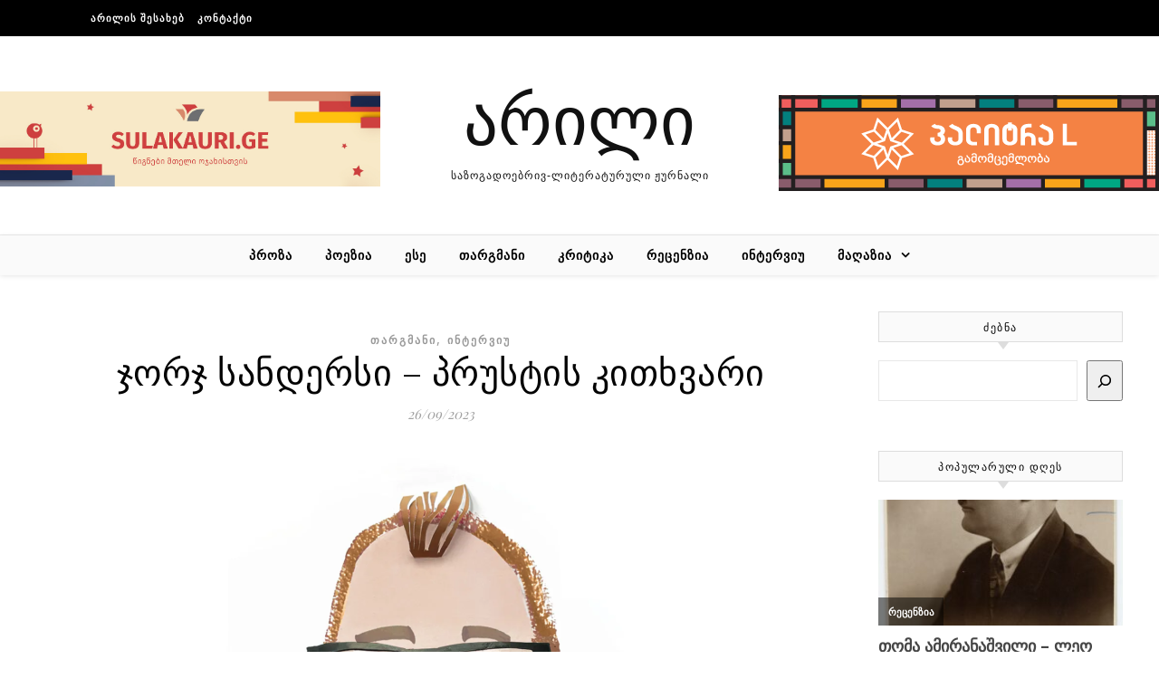

--- FILE ---
content_type: text/html; charset=UTF-8
request_url: http://arilimag.ge/%E1%83%AF%E1%83%9D%E1%83%A0%E1%83%AF-%E1%83%A1%E1%83%90%E1%83%9C%E1%83%93%E1%83%94%E1%83%A0%E1%83%A1%E1%83%98-%E1%83%9E%E1%83%A0%E1%83%A3%E1%83%A1%E1%83%A2%E1%83%98%E1%83%A1-%E1%83%99%E1%83%98/
body_size: 23543
content:
<!DOCTYPE html>
<html lang="en-US" itemscope itemtype="https://schema.org/BlogPosting">
<head>
<meta charset="UTF-8">
<meta name="viewport" content="width=device-width, initial-scale=1.0" />
<link rel="profile" href="http://gmpg.org/xfn/11">
<title>ჯორჯ სანდერსი &#8211; პრუსტის კითხვარი &#8211; არილი</title>
<meta name='robots' content='max-image-preview:large' />
<link rel='dns-prefetch' href='//fonts.googleapis.com' />
<link rel="alternate" type="application/rss+xml" title="არილი &raquo; Feed" href="http://arilimag.ge/feed/" />
<link rel="alternate" type="application/rss+xml" title="არილი &raquo; Comments Feed" href="http://arilimag.ge/comments/feed/" />
<script type="text/javascript" id="wpp-js" src="http://arilimag.ge/wp-content/plugins/wordpress-popular-posts/assets/js/wpp.min.js?ver=7.3.3" data-sampling="0" data-sampling-rate="100" data-api-url="http://arilimag.ge/wp-json/wordpress-popular-posts" data-post-id="12095" data-token="9ce4642cd4" data-lang="0" data-debug="0"></script>
<link rel="alternate" type="application/rss+xml" title="არილი &raquo; ჯორჯ სანდერსი &#8211; პრუსტის კითხვარი Comments Feed" href="http://arilimag.ge/%e1%83%af%e1%83%9d%e1%83%a0%e1%83%af-%e1%83%a1%e1%83%90%e1%83%9c%e1%83%93%e1%83%94%e1%83%a0%e1%83%a1%e1%83%98-%e1%83%9e%e1%83%a0%e1%83%a3%e1%83%a1%e1%83%a2%e1%83%98%e1%83%a1-%e1%83%99%e1%83%98/feed/" />
<link rel="alternate" title="oEmbed (JSON)" type="application/json+oembed" href="http://arilimag.ge/wp-json/oembed/1.0/embed?url=http%3A%2F%2Farilimag.ge%2F%25e1%2583%25af%25e1%2583%259d%25e1%2583%25a0%25e1%2583%25af-%25e1%2583%25a1%25e1%2583%2590%25e1%2583%259c%25e1%2583%2593%25e1%2583%2594%25e1%2583%25a0%25e1%2583%25a1%25e1%2583%2598-%25e1%2583%259e%25e1%2583%25a0%25e1%2583%25a3%25e1%2583%25a1%25e1%2583%25a2%25e1%2583%2598%25e1%2583%25a1-%25e1%2583%2599%25e1%2583%2598%2F" />
<link rel="alternate" title="oEmbed (XML)" type="text/xml+oembed" href="http://arilimag.ge/wp-json/oembed/1.0/embed?url=http%3A%2F%2Farilimag.ge%2F%25e1%2583%25af%25e1%2583%259d%25e1%2583%25a0%25e1%2583%25af-%25e1%2583%25a1%25e1%2583%2590%25e1%2583%259c%25e1%2583%2593%25e1%2583%2594%25e1%2583%25a0%25e1%2583%25a1%25e1%2583%2598-%25e1%2583%259e%25e1%2583%25a0%25e1%2583%25a3%25e1%2583%25a1%25e1%2583%25a2%25e1%2583%2598%25e1%2583%25a1-%25e1%2583%2599%25e1%2583%2598%2F&#038;format=xml" />
<style id='wp-img-auto-sizes-contain-inline-css' type='text/css'>
img:is([sizes=auto i],[sizes^="auto," i]){contain-intrinsic-size:3000px 1500px}
/*# sourceURL=wp-img-auto-sizes-contain-inline-css */
</style>
<style id='wp-emoji-styles-inline-css' type='text/css'>

	img.wp-smiley, img.emoji {
		display: inline !important;
		border: none !important;
		box-shadow: none !important;
		height: 1em !important;
		width: 1em !important;
		margin: 0 0.07em !important;
		vertical-align: -0.1em !important;
		background: none !important;
		padding: 0 !important;
	}
/*# sourceURL=wp-emoji-styles-inline-css */
</style>
<style id='wp-block-library-inline-css' type='text/css'>
:root{--wp-block-synced-color:#7a00df;--wp-block-synced-color--rgb:122,0,223;--wp-bound-block-color:var(--wp-block-synced-color);--wp-editor-canvas-background:#ddd;--wp-admin-theme-color:#007cba;--wp-admin-theme-color--rgb:0,124,186;--wp-admin-theme-color-darker-10:#006ba1;--wp-admin-theme-color-darker-10--rgb:0,107,160.5;--wp-admin-theme-color-darker-20:#005a87;--wp-admin-theme-color-darker-20--rgb:0,90,135;--wp-admin-border-width-focus:2px}@media (min-resolution:192dpi){:root{--wp-admin-border-width-focus:1.5px}}.wp-element-button{cursor:pointer}:root .has-very-light-gray-background-color{background-color:#eee}:root .has-very-dark-gray-background-color{background-color:#313131}:root .has-very-light-gray-color{color:#eee}:root .has-very-dark-gray-color{color:#313131}:root .has-vivid-green-cyan-to-vivid-cyan-blue-gradient-background{background:linear-gradient(135deg,#00d084,#0693e3)}:root .has-purple-crush-gradient-background{background:linear-gradient(135deg,#34e2e4,#4721fb 50%,#ab1dfe)}:root .has-hazy-dawn-gradient-background{background:linear-gradient(135deg,#faaca8,#dad0ec)}:root .has-subdued-olive-gradient-background{background:linear-gradient(135deg,#fafae1,#67a671)}:root .has-atomic-cream-gradient-background{background:linear-gradient(135deg,#fdd79a,#004a59)}:root .has-nightshade-gradient-background{background:linear-gradient(135deg,#330968,#31cdcf)}:root .has-midnight-gradient-background{background:linear-gradient(135deg,#020381,#2874fc)}:root{--wp--preset--font-size--normal:16px;--wp--preset--font-size--huge:42px}.has-regular-font-size{font-size:1em}.has-larger-font-size{font-size:2.625em}.has-normal-font-size{font-size:var(--wp--preset--font-size--normal)}.has-huge-font-size{font-size:var(--wp--preset--font-size--huge)}.has-text-align-center{text-align:center}.has-text-align-left{text-align:left}.has-text-align-right{text-align:right}.has-fit-text{white-space:nowrap!important}#end-resizable-editor-section{display:none}.aligncenter{clear:both}.items-justified-left{justify-content:flex-start}.items-justified-center{justify-content:center}.items-justified-right{justify-content:flex-end}.items-justified-space-between{justify-content:space-between}.screen-reader-text{border:0;clip-path:inset(50%);height:1px;margin:-1px;overflow:hidden;padding:0;position:absolute;width:1px;word-wrap:normal!important}.screen-reader-text:focus{background-color:#ddd;clip-path:none;color:#444;display:block;font-size:1em;height:auto;left:5px;line-height:normal;padding:15px 23px 14px;text-decoration:none;top:5px;width:auto;z-index:100000}html :where(.has-border-color){border-style:solid}html :where([style*=border-top-color]){border-top-style:solid}html :where([style*=border-right-color]){border-right-style:solid}html :where([style*=border-bottom-color]){border-bottom-style:solid}html :where([style*=border-left-color]){border-left-style:solid}html :where([style*=border-width]){border-style:solid}html :where([style*=border-top-width]){border-top-style:solid}html :where([style*=border-right-width]){border-right-style:solid}html :where([style*=border-bottom-width]){border-bottom-style:solid}html :where([style*=border-left-width]){border-left-style:solid}html :where(img[class*=wp-image-]){height:auto;max-width:100%}:where(figure){margin:0 0 1em}html :where(.is-position-sticky){--wp-admin--admin-bar--position-offset:var(--wp-admin--admin-bar--height,0px)}@media screen and (max-width:600px){html :where(.is-position-sticky){--wp-admin--admin-bar--position-offset:0px}}

/*# sourceURL=wp-block-library-inline-css */
</style><style id='wp-block-archives-inline-css' type='text/css'>
.wp-block-archives{box-sizing:border-box}.wp-block-archives-dropdown label{display:block}
/*# sourceURL=http://arilimag.ge/wp-includes/blocks/archives/style.min.css */
</style>
<style id='wp-block-categories-inline-css' type='text/css'>
.wp-block-categories{box-sizing:border-box}.wp-block-categories.alignleft{margin-right:2em}.wp-block-categories.alignright{margin-left:2em}.wp-block-categories.wp-block-categories-dropdown.aligncenter{text-align:center}.wp-block-categories .wp-block-categories__label{display:block;width:100%}
/*# sourceURL=http://arilimag.ge/wp-includes/blocks/categories/style.min.css */
</style>
<style id='wp-block-image-inline-css' type='text/css'>
.wp-block-image>a,.wp-block-image>figure>a{display:inline-block}.wp-block-image img{box-sizing:border-box;height:auto;max-width:100%;vertical-align:bottom}@media not (prefers-reduced-motion){.wp-block-image img.hide{visibility:hidden}.wp-block-image img.show{animation:show-content-image .4s}}.wp-block-image[style*=border-radius] img,.wp-block-image[style*=border-radius]>a{border-radius:inherit}.wp-block-image.has-custom-border img{box-sizing:border-box}.wp-block-image.aligncenter{text-align:center}.wp-block-image.alignfull>a,.wp-block-image.alignwide>a{width:100%}.wp-block-image.alignfull img,.wp-block-image.alignwide img{height:auto;width:100%}.wp-block-image .aligncenter,.wp-block-image .alignleft,.wp-block-image .alignright,.wp-block-image.aligncenter,.wp-block-image.alignleft,.wp-block-image.alignright{display:table}.wp-block-image .aligncenter>figcaption,.wp-block-image .alignleft>figcaption,.wp-block-image .alignright>figcaption,.wp-block-image.aligncenter>figcaption,.wp-block-image.alignleft>figcaption,.wp-block-image.alignright>figcaption{caption-side:bottom;display:table-caption}.wp-block-image .alignleft{float:left;margin:.5em 1em .5em 0}.wp-block-image .alignright{float:right;margin:.5em 0 .5em 1em}.wp-block-image .aligncenter{margin-left:auto;margin-right:auto}.wp-block-image :where(figcaption){margin-bottom:1em;margin-top:.5em}.wp-block-image.is-style-circle-mask img{border-radius:9999px}@supports ((-webkit-mask-image:none) or (mask-image:none)) or (-webkit-mask-image:none){.wp-block-image.is-style-circle-mask img{border-radius:0;-webkit-mask-image:url('data:image/svg+xml;utf8,<svg viewBox="0 0 100 100" xmlns="http://www.w3.org/2000/svg"><circle cx="50" cy="50" r="50"/></svg>');mask-image:url('data:image/svg+xml;utf8,<svg viewBox="0 0 100 100" xmlns="http://www.w3.org/2000/svg"><circle cx="50" cy="50" r="50"/></svg>');mask-mode:alpha;-webkit-mask-position:center;mask-position:center;-webkit-mask-repeat:no-repeat;mask-repeat:no-repeat;-webkit-mask-size:contain;mask-size:contain}}:root :where(.wp-block-image.is-style-rounded img,.wp-block-image .is-style-rounded img){border-radius:9999px}.wp-block-image figure{margin:0}.wp-lightbox-container{display:flex;flex-direction:column;position:relative}.wp-lightbox-container img{cursor:zoom-in}.wp-lightbox-container img:hover+button{opacity:1}.wp-lightbox-container button{align-items:center;backdrop-filter:blur(16px) saturate(180%);background-color:#5a5a5a40;border:none;border-radius:4px;cursor:zoom-in;display:flex;height:20px;justify-content:center;opacity:0;padding:0;position:absolute;right:16px;text-align:center;top:16px;width:20px;z-index:100}@media not (prefers-reduced-motion){.wp-lightbox-container button{transition:opacity .2s ease}}.wp-lightbox-container button:focus-visible{outline:3px auto #5a5a5a40;outline:3px auto -webkit-focus-ring-color;outline-offset:3px}.wp-lightbox-container button:hover{cursor:pointer;opacity:1}.wp-lightbox-container button:focus{opacity:1}.wp-lightbox-container button:focus,.wp-lightbox-container button:hover,.wp-lightbox-container button:not(:hover):not(:active):not(.has-background){background-color:#5a5a5a40;border:none}.wp-lightbox-overlay{box-sizing:border-box;cursor:zoom-out;height:100vh;left:0;overflow:hidden;position:fixed;top:0;visibility:hidden;width:100%;z-index:100000}.wp-lightbox-overlay .close-button{align-items:center;cursor:pointer;display:flex;justify-content:center;min-height:40px;min-width:40px;padding:0;position:absolute;right:calc(env(safe-area-inset-right) + 16px);top:calc(env(safe-area-inset-top) + 16px);z-index:5000000}.wp-lightbox-overlay .close-button:focus,.wp-lightbox-overlay .close-button:hover,.wp-lightbox-overlay .close-button:not(:hover):not(:active):not(.has-background){background:none;border:none}.wp-lightbox-overlay .lightbox-image-container{height:var(--wp--lightbox-container-height);left:50%;overflow:hidden;position:absolute;top:50%;transform:translate(-50%,-50%);transform-origin:top left;width:var(--wp--lightbox-container-width);z-index:9999999999}.wp-lightbox-overlay .wp-block-image{align-items:center;box-sizing:border-box;display:flex;height:100%;justify-content:center;margin:0;position:relative;transform-origin:0 0;width:100%;z-index:3000000}.wp-lightbox-overlay .wp-block-image img{height:var(--wp--lightbox-image-height);min-height:var(--wp--lightbox-image-height);min-width:var(--wp--lightbox-image-width);width:var(--wp--lightbox-image-width)}.wp-lightbox-overlay .wp-block-image figcaption{display:none}.wp-lightbox-overlay button{background:none;border:none}.wp-lightbox-overlay .scrim{background-color:#fff;height:100%;opacity:.9;position:absolute;width:100%;z-index:2000000}.wp-lightbox-overlay.active{visibility:visible}@media not (prefers-reduced-motion){.wp-lightbox-overlay.active{animation:turn-on-visibility .25s both}.wp-lightbox-overlay.active img{animation:turn-on-visibility .35s both}.wp-lightbox-overlay.show-closing-animation:not(.active){animation:turn-off-visibility .35s both}.wp-lightbox-overlay.show-closing-animation:not(.active) img{animation:turn-off-visibility .25s both}.wp-lightbox-overlay.zoom.active{animation:none;opacity:1;visibility:visible}.wp-lightbox-overlay.zoom.active .lightbox-image-container{animation:lightbox-zoom-in .4s}.wp-lightbox-overlay.zoom.active .lightbox-image-container img{animation:none}.wp-lightbox-overlay.zoom.active .scrim{animation:turn-on-visibility .4s forwards}.wp-lightbox-overlay.zoom.show-closing-animation:not(.active){animation:none}.wp-lightbox-overlay.zoom.show-closing-animation:not(.active) .lightbox-image-container{animation:lightbox-zoom-out .4s}.wp-lightbox-overlay.zoom.show-closing-animation:not(.active) .lightbox-image-container img{animation:none}.wp-lightbox-overlay.zoom.show-closing-animation:not(.active) .scrim{animation:turn-off-visibility .4s forwards}}@keyframes show-content-image{0%{visibility:hidden}99%{visibility:hidden}to{visibility:visible}}@keyframes turn-on-visibility{0%{opacity:0}to{opacity:1}}@keyframes turn-off-visibility{0%{opacity:1;visibility:visible}99%{opacity:0;visibility:visible}to{opacity:0;visibility:hidden}}@keyframes lightbox-zoom-in{0%{transform:translate(calc((-100vw + var(--wp--lightbox-scrollbar-width))/2 + var(--wp--lightbox-initial-left-position)),calc(-50vh + var(--wp--lightbox-initial-top-position))) scale(var(--wp--lightbox-scale))}to{transform:translate(-50%,-50%) scale(1)}}@keyframes lightbox-zoom-out{0%{transform:translate(-50%,-50%) scale(1);visibility:visible}99%{visibility:visible}to{transform:translate(calc((-100vw + var(--wp--lightbox-scrollbar-width))/2 + var(--wp--lightbox-initial-left-position)),calc(-50vh + var(--wp--lightbox-initial-top-position))) scale(var(--wp--lightbox-scale));visibility:hidden}}
/*# sourceURL=http://arilimag.ge/wp-includes/blocks/image/style.min.css */
</style>
<style id='wp-block-search-inline-css' type='text/css'>
.wp-block-search__button{margin-left:10px;word-break:normal}.wp-block-search__button.has-icon{line-height:0}.wp-block-search__button svg{height:1.25em;min-height:24px;min-width:24px;width:1.25em;fill:currentColor;vertical-align:text-bottom}:where(.wp-block-search__button){border:1px solid #ccc;padding:6px 10px}.wp-block-search__inside-wrapper{display:flex;flex:auto;flex-wrap:nowrap;max-width:100%}.wp-block-search__label{width:100%}.wp-block-search.wp-block-search__button-only .wp-block-search__button{box-sizing:border-box;display:flex;flex-shrink:0;justify-content:center;margin-left:0;max-width:100%}.wp-block-search.wp-block-search__button-only .wp-block-search__inside-wrapper{min-width:0!important;transition-property:width}.wp-block-search.wp-block-search__button-only .wp-block-search__input{flex-basis:100%;transition-duration:.3s}.wp-block-search.wp-block-search__button-only.wp-block-search__searchfield-hidden,.wp-block-search.wp-block-search__button-only.wp-block-search__searchfield-hidden .wp-block-search__inside-wrapper{overflow:hidden}.wp-block-search.wp-block-search__button-only.wp-block-search__searchfield-hidden .wp-block-search__input{border-left-width:0!important;border-right-width:0!important;flex-basis:0;flex-grow:0;margin:0;min-width:0!important;padding-left:0!important;padding-right:0!important;width:0!important}:where(.wp-block-search__input){appearance:none;border:1px solid #949494;flex-grow:1;font-family:inherit;font-size:inherit;font-style:inherit;font-weight:inherit;letter-spacing:inherit;line-height:inherit;margin-left:0;margin-right:0;min-width:3rem;padding:8px;text-decoration:unset!important;text-transform:inherit}:where(.wp-block-search__button-inside .wp-block-search__inside-wrapper){background-color:#fff;border:1px solid #949494;box-sizing:border-box;padding:4px}:where(.wp-block-search__button-inside .wp-block-search__inside-wrapper) .wp-block-search__input{border:none;border-radius:0;padding:0 4px}:where(.wp-block-search__button-inside .wp-block-search__inside-wrapper) .wp-block-search__input:focus{outline:none}:where(.wp-block-search__button-inside .wp-block-search__inside-wrapper) :where(.wp-block-search__button){padding:4px 8px}.wp-block-search.aligncenter .wp-block-search__inside-wrapper{margin:auto}.wp-block[data-align=right] .wp-block-search.wp-block-search__button-only .wp-block-search__inside-wrapper{float:right}
/*# sourceURL=http://arilimag.ge/wp-includes/blocks/search/style.min.css */
</style>
<style id='wp-block-paragraph-inline-css' type='text/css'>
.is-small-text{font-size:.875em}.is-regular-text{font-size:1em}.is-large-text{font-size:2.25em}.is-larger-text{font-size:3em}.has-drop-cap:not(:focus):first-letter{float:left;font-size:8.4em;font-style:normal;font-weight:100;line-height:.68;margin:.05em .1em 0 0;text-transform:uppercase}body.rtl .has-drop-cap:not(:focus):first-letter{float:none;margin-left:.1em}p.has-drop-cap.has-background{overflow:hidden}:root :where(p.has-background){padding:1.25em 2.375em}:where(p.has-text-color:not(.has-link-color)) a{color:inherit}p.has-text-align-left[style*="writing-mode:vertical-lr"],p.has-text-align-right[style*="writing-mode:vertical-rl"]{rotate:180deg}
/*# sourceURL=http://arilimag.ge/wp-includes/blocks/paragraph/style.min.css */
</style>
<link rel='stylesheet' id='wc-blocks-style-css' href='http://arilimag.ge/wp-content/plugins/woocommerce/assets/client/blocks/wc-blocks.css?ver=wc-10.1.3' type='text/css' media='all' />
<style id='global-styles-inline-css' type='text/css'>
:root{--wp--preset--aspect-ratio--square: 1;--wp--preset--aspect-ratio--4-3: 4/3;--wp--preset--aspect-ratio--3-4: 3/4;--wp--preset--aspect-ratio--3-2: 3/2;--wp--preset--aspect-ratio--2-3: 2/3;--wp--preset--aspect-ratio--16-9: 16/9;--wp--preset--aspect-ratio--9-16: 9/16;--wp--preset--color--black: #000000;--wp--preset--color--cyan-bluish-gray: #abb8c3;--wp--preset--color--white: #ffffff;--wp--preset--color--pale-pink: #f78da7;--wp--preset--color--vivid-red: #cf2e2e;--wp--preset--color--luminous-vivid-orange: #ff6900;--wp--preset--color--luminous-vivid-amber: #fcb900;--wp--preset--color--light-green-cyan: #7bdcb5;--wp--preset--color--vivid-green-cyan: #00d084;--wp--preset--color--pale-cyan-blue: #8ed1fc;--wp--preset--color--vivid-cyan-blue: #0693e3;--wp--preset--color--vivid-purple: #9b51e0;--wp--preset--gradient--vivid-cyan-blue-to-vivid-purple: linear-gradient(135deg,rgb(6,147,227) 0%,rgb(155,81,224) 100%);--wp--preset--gradient--light-green-cyan-to-vivid-green-cyan: linear-gradient(135deg,rgb(122,220,180) 0%,rgb(0,208,130) 100%);--wp--preset--gradient--luminous-vivid-amber-to-luminous-vivid-orange: linear-gradient(135deg,rgb(252,185,0) 0%,rgb(255,105,0) 100%);--wp--preset--gradient--luminous-vivid-orange-to-vivid-red: linear-gradient(135deg,rgb(255,105,0) 0%,rgb(207,46,46) 100%);--wp--preset--gradient--very-light-gray-to-cyan-bluish-gray: linear-gradient(135deg,rgb(238,238,238) 0%,rgb(169,184,195) 100%);--wp--preset--gradient--cool-to-warm-spectrum: linear-gradient(135deg,rgb(74,234,220) 0%,rgb(151,120,209) 20%,rgb(207,42,186) 40%,rgb(238,44,130) 60%,rgb(251,105,98) 80%,rgb(254,248,76) 100%);--wp--preset--gradient--blush-light-purple: linear-gradient(135deg,rgb(255,206,236) 0%,rgb(152,150,240) 100%);--wp--preset--gradient--blush-bordeaux: linear-gradient(135deg,rgb(254,205,165) 0%,rgb(254,45,45) 50%,rgb(107,0,62) 100%);--wp--preset--gradient--luminous-dusk: linear-gradient(135deg,rgb(255,203,112) 0%,rgb(199,81,192) 50%,rgb(65,88,208) 100%);--wp--preset--gradient--pale-ocean: linear-gradient(135deg,rgb(255,245,203) 0%,rgb(182,227,212) 50%,rgb(51,167,181) 100%);--wp--preset--gradient--electric-grass: linear-gradient(135deg,rgb(202,248,128) 0%,rgb(113,206,126) 100%);--wp--preset--gradient--midnight: linear-gradient(135deg,rgb(2,3,129) 0%,rgb(40,116,252) 100%);--wp--preset--font-size--small: 13px;--wp--preset--font-size--medium: 20px;--wp--preset--font-size--large: 36px;--wp--preset--font-size--x-large: 42px;--wp--preset--spacing--20: 0.44rem;--wp--preset--spacing--30: 0.67rem;--wp--preset--spacing--40: 1rem;--wp--preset--spacing--50: 1.5rem;--wp--preset--spacing--60: 2.25rem;--wp--preset--spacing--70: 3.38rem;--wp--preset--spacing--80: 5.06rem;--wp--preset--shadow--natural: 6px 6px 9px rgba(0, 0, 0, 0.2);--wp--preset--shadow--deep: 12px 12px 50px rgba(0, 0, 0, 0.4);--wp--preset--shadow--sharp: 6px 6px 0px rgba(0, 0, 0, 0.2);--wp--preset--shadow--outlined: 6px 6px 0px -3px rgb(255, 255, 255), 6px 6px rgb(0, 0, 0);--wp--preset--shadow--crisp: 6px 6px 0px rgb(0, 0, 0);}:where(.is-layout-flex){gap: 0.5em;}:where(.is-layout-grid){gap: 0.5em;}body .is-layout-flex{display: flex;}.is-layout-flex{flex-wrap: wrap;align-items: center;}.is-layout-flex > :is(*, div){margin: 0;}body .is-layout-grid{display: grid;}.is-layout-grid > :is(*, div){margin: 0;}:where(.wp-block-columns.is-layout-flex){gap: 2em;}:where(.wp-block-columns.is-layout-grid){gap: 2em;}:where(.wp-block-post-template.is-layout-flex){gap: 1.25em;}:where(.wp-block-post-template.is-layout-grid){gap: 1.25em;}.has-black-color{color: var(--wp--preset--color--black) !important;}.has-cyan-bluish-gray-color{color: var(--wp--preset--color--cyan-bluish-gray) !important;}.has-white-color{color: var(--wp--preset--color--white) !important;}.has-pale-pink-color{color: var(--wp--preset--color--pale-pink) !important;}.has-vivid-red-color{color: var(--wp--preset--color--vivid-red) !important;}.has-luminous-vivid-orange-color{color: var(--wp--preset--color--luminous-vivid-orange) !important;}.has-luminous-vivid-amber-color{color: var(--wp--preset--color--luminous-vivid-amber) !important;}.has-light-green-cyan-color{color: var(--wp--preset--color--light-green-cyan) !important;}.has-vivid-green-cyan-color{color: var(--wp--preset--color--vivid-green-cyan) !important;}.has-pale-cyan-blue-color{color: var(--wp--preset--color--pale-cyan-blue) !important;}.has-vivid-cyan-blue-color{color: var(--wp--preset--color--vivid-cyan-blue) !important;}.has-vivid-purple-color{color: var(--wp--preset--color--vivid-purple) !important;}.has-black-background-color{background-color: var(--wp--preset--color--black) !important;}.has-cyan-bluish-gray-background-color{background-color: var(--wp--preset--color--cyan-bluish-gray) !important;}.has-white-background-color{background-color: var(--wp--preset--color--white) !important;}.has-pale-pink-background-color{background-color: var(--wp--preset--color--pale-pink) !important;}.has-vivid-red-background-color{background-color: var(--wp--preset--color--vivid-red) !important;}.has-luminous-vivid-orange-background-color{background-color: var(--wp--preset--color--luminous-vivid-orange) !important;}.has-luminous-vivid-amber-background-color{background-color: var(--wp--preset--color--luminous-vivid-amber) !important;}.has-light-green-cyan-background-color{background-color: var(--wp--preset--color--light-green-cyan) !important;}.has-vivid-green-cyan-background-color{background-color: var(--wp--preset--color--vivid-green-cyan) !important;}.has-pale-cyan-blue-background-color{background-color: var(--wp--preset--color--pale-cyan-blue) !important;}.has-vivid-cyan-blue-background-color{background-color: var(--wp--preset--color--vivid-cyan-blue) !important;}.has-vivid-purple-background-color{background-color: var(--wp--preset--color--vivid-purple) !important;}.has-black-border-color{border-color: var(--wp--preset--color--black) !important;}.has-cyan-bluish-gray-border-color{border-color: var(--wp--preset--color--cyan-bluish-gray) !important;}.has-white-border-color{border-color: var(--wp--preset--color--white) !important;}.has-pale-pink-border-color{border-color: var(--wp--preset--color--pale-pink) !important;}.has-vivid-red-border-color{border-color: var(--wp--preset--color--vivid-red) !important;}.has-luminous-vivid-orange-border-color{border-color: var(--wp--preset--color--luminous-vivid-orange) !important;}.has-luminous-vivid-amber-border-color{border-color: var(--wp--preset--color--luminous-vivid-amber) !important;}.has-light-green-cyan-border-color{border-color: var(--wp--preset--color--light-green-cyan) !important;}.has-vivid-green-cyan-border-color{border-color: var(--wp--preset--color--vivid-green-cyan) !important;}.has-pale-cyan-blue-border-color{border-color: var(--wp--preset--color--pale-cyan-blue) !important;}.has-vivid-cyan-blue-border-color{border-color: var(--wp--preset--color--vivid-cyan-blue) !important;}.has-vivid-purple-border-color{border-color: var(--wp--preset--color--vivid-purple) !important;}.has-vivid-cyan-blue-to-vivid-purple-gradient-background{background: var(--wp--preset--gradient--vivid-cyan-blue-to-vivid-purple) !important;}.has-light-green-cyan-to-vivid-green-cyan-gradient-background{background: var(--wp--preset--gradient--light-green-cyan-to-vivid-green-cyan) !important;}.has-luminous-vivid-amber-to-luminous-vivid-orange-gradient-background{background: var(--wp--preset--gradient--luminous-vivid-amber-to-luminous-vivid-orange) !important;}.has-luminous-vivid-orange-to-vivid-red-gradient-background{background: var(--wp--preset--gradient--luminous-vivid-orange-to-vivid-red) !important;}.has-very-light-gray-to-cyan-bluish-gray-gradient-background{background: var(--wp--preset--gradient--very-light-gray-to-cyan-bluish-gray) !important;}.has-cool-to-warm-spectrum-gradient-background{background: var(--wp--preset--gradient--cool-to-warm-spectrum) !important;}.has-blush-light-purple-gradient-background{background: var(--wp--preset--gradient--blush-light-purple) !important;}.has-blush-bordeaux-gradient-background{background: var(--wp--preset--gradient--blush-bordeaux) !important;}.has-luminous-dusk-gradient-background{background: var(--wp--preset--gradient--luminous-dusk) !important;}.has-pale-ocean-gradient-background{background: var(--wp--preset--gradient--pale-ocean) !important;}.has-electric-grass-gradient-background{background: var(--wp--preset--gradient--electric-grass) !important;}.has-midnight-gradient-background{background: var(--wp--preset--gradient--midnight) !important;}.has-small-font-size{font-size: var(--wp--preset--font-size--small) !important;}.has-medium-font-size{font-size: var(--wp--preset--font-size--medium) !important;}.has-large-font-size{font-size: var(--wp--preset--font-size--large) !important;}.has-x-large-font-size{font-size: var(--wp--preset--font-size--x-large) !important;}
/*# sourceURL=global-styles-inline-css */
</style>

<style id='classic-theme-styles-inline-css' type='text/css'>
/*! This file is auto-generated */
.wp-block-button__link{color:#fff;background-color:#32373c;border-radius:9999px;box-shadow:none;text-decoration:none;padding:calc(.667em + 2px) calc(1.333em + 2px);font-size:1.125em}.wp-block-file__button{background:#32373c;color:#fff;text-decoration:none}
/*# sourceURL=/wp-includes/css/classic-themes.min.css */
</style>
<link rel='stylesheet' id='woocommerce-layout-css' href='http://arilimag.ge/wp-content/plugins/woocommerce/assets/css/woocommerce-layout.css?ver=10.1.3' type='text/css' media='all' />
<link rel='stylesheet' id='woocommerce-smallscreen-css' href='http://arilimag.ge/wp-content/plugins/woocommerce/assets/css/woocommerce-smallscreen.css?ver=10.1.3' type='text/css' media='only screen and (max-width: 768px)' />
<link rel='stylesheet' id='woocommerce-general-css' href='http://arilimag.ge/wp-content/plugins/woocommerce/assets/css/woocommerce.css?ver=10.1.3' type='text/css' media='all' />
<style id='woocommerce-inline-inline-css' type='text/css'>
.woocommerce form .form-row .required { visibility: visible; }
/*# sourceURL=woocommerce-inline-inline-css */
</style>
<link rel='stylesheet' id='wordpress-popular-posts-css-css' href='http://arilimag.ge/wp-content/plugins/wordpress-popular-posts/assets/css/wpp.css?ver=7.3.3' type='text/css' media='all' />
<link rel='stylesheet' id='brands-styles-css' href='http://arilimag.ge/wp-content/plugins/woocommerce/assets/css/brands.css?ver=10.1.3' type='text/css' media='all' />
<link rel='stylesheet' id='savona-style-css' href='http://arilimag.ge/wp-content/themes/savona/style.css?ver=6.9' type='text/css' media='all' />
<link rel='stylesheet' id='fontawesome-css' href='http://arilimag.ge/wp-content/themes/savona/assets/css/font-awesome.css?ver=6.9' type='text/css' media='all' />
<link rel='stylesheet' id='fontello-css' href='http://arilimag.ge/wp-content/themes/savona/assets/css/fontello.css?ver=6.9' type='text/css' media='all' />
<link rel='stylesheet' id='slick-css' href='http://arilimag.ge/wp-content/themes/savona/assets/css/slick.css?ver=6.9' type='text/css' media='all' />
<link rel='stylesheet' id='scrollbar-css' href='http://arilimag.ge/wp-content/themes/savona/assets/css/perfect-scrollbar.css?ver=6.9' type='text/css' media='all' />
<link rel='stylesheet' id='savona-woocommerce-css' href='http://arilimag.ge/wp-content/themes/savona/assets/css/woocommerce.css?ver=6.9' type='text/css' media='all' />
<link rel='stylesheet' id='savona-responsive-css' href='http://arilimag.ge/wp-content/themes/savona/assets/css/responsive.css?ver=6.9' type='text/css' media='all' />
<link rel='stylesheet' id='savona-playfair-font-css' href='//fonts.googleapis.com/css?family=Playfair+Display%3A400%2C700&#038;ver=1.0.0' type='text/css' media='all' />
<link rel='stylesheet' id='savona-opensans-font-css' href='//fonts.googleapis.com/css?family=Open+Sans%3A400italic%2C400%2C600italic%2C600%2C700italic%2C700&#038;ver=1.0.0' type='text/css' media='all' />
<script type="text/javascript" src="http://arilimag.ge/wp-includes/js/jquery/jquery.min.js?ver=3.7.1" id="jquery-core-js"></script>
<script type="text/javascript" src="http://arilimag.ge/wp-includes/js/jquery/jquery-migrate.min.js?ver=3.4.1" id="jquery-migrate-js"></script>
<script type="text/javascript" src="http://arilimag.ge/wp-content/plugins/woocommerce/assets/js/jquery-blockui/jquery.blockUI.min.js?ver=2.7.0-wc.10.1.3" id="jquery-blockui-js" defer="defer" data-wp-strategy="defer"></script>
<script type="text/javascript" src="http://arilimag.ge/wp-content/plugins/woocommerce/assets/js/js-cookie/js.cookie.min.js?ver=2.1.4-wc.10.1.3" id="js-cookie-js" defer="defer" data-wp-strategy="defer"></script>
<script type="text/javascript" id="woocommerce-js-extra">
/* <![CDATA[ */
var woocommerce_params = {"ajax_url":"/wp-admin/admin-ajax.php","wc_ajax_url":"/?wc-ajax=%%endpoint%%","i18n_password_show":"Show password","i18n_password_hide":"Hide password"};
//# sourceURL=woocommerce-js-extra
/* ]]> */
</script>
<script type="text/javascript" src="http://arilimag.ge/wp-content/plugins/woocommerce/assets/js/frontend/woocommerce.min.js?ver=10.1.3" id="woocommerce-js" defer="defer" data-wp-strategy="defer"></script>

<!-- OG: 3.3.7 -->
<meta property="og:description" content="სრულყოფილი ბედნიერება როგორი წარმოგიდგენიათ? ვაცნობიერებდე და ვიღებდე ჩემს ნებისმიერ მდგომარეობას (თუნდაც უბედურების განცდასაც). რომელ ისტორიულ ფიგურასთან აიგივებთ თავს? ლინკოლნთან: კაცთან, რომელმაც სევდასთან საბრძოლველად გონება სხვების საჭიროებებისკენ მიმართა და ბინძურ ხუმრობებს ამბობდა. რომელი ცოცხალი ადამიანი გეზიზღებათ ყველაზე მეტად? მხატვრული ლიტერატურის წერა (და ასევე რედაქტირება) გიბიძგებს იმისკენ, რომ არავინ გეზიზღებოდეს. არ ვამბობ, რომ არ მეზიზღება, მაგრამ მირჩევნია,..."><meta property="og:type" content="article"><meta property="og:locale" content="en_US"><meta property="og:site_name" content="არილი"><meta property="og:title" content="ჯორჯ სანდერსი &#8211; პრუსტის კითხვარი"><meta property="og:url" content="http://arilimag.ge/%e1%83%af%e1%83%9d%e1%83%a0%e1%83%af-%e1%83%a1%e1%83%90%e1%83%9c%e1%83%93%e1%83%94%e1%83%a0%e1%83%a1%e1%83%98-%e1%83%9e%e1%83%a0%e1%83%a3%e1%83%a1%e1%83%a2%e1%83%98%e1%83%a1-%e1%83%99%e1%83%98/"><meta property="og:updated_time" content="2023-09-26T13:19:48+04:00">
<meta property="article:published_time" content="2023-09-26T13:19:48+00:00"><meta property="article:modified_time" content="2023-09-26T13:19:48+00:00"><meta property="article:section" content="თარგმანი"><meta property="article:section" content="ინტერვიუ"><meta property="article:author:first_name" content="Malkhaz"><meta property="article:author:last_name" content="Kharbedia"><meta property="article:author:username" content="ლექსო დორეული">
<meta property="twitter:partner" content="ogwp"><meta property="twitter:card" content="summary"><meta property="twitter:title" content="ჯორჯ სანდერსი &#8211; პრუსტის კითხვარი"><meta property="twitter:description" content="სრულყოფილი ბედნიერება როგორი წარმოგიდგენიათ? ვაცნობიერებდე და ვიღებდე ჩემს ნებისმიერ მდგომარეობას (თუნდაც უბედურების განცდასაც). რომელ ისტორიულ ფიგურასთან აიგივებთ თავს? ლინკოლნთან: კაცთან,..."><meta property="twitter:url" content="http://arilimag.ge/%e1%83%af%e1%83%9d%e1%83%a0%e1%83%af-%e1%83%a1%e1%83%90%e1%83%9c%e1%83%93%e1%83%94%e1%83%a0%e1%83%a1%e1%83%98-%e1%83%9e%e1%83%a0%e1%83%a3%e1%83%a1%e1%83%a2%e1%83%98%e1%83%a1-%e1%83%99%e1%83%98/"><meta property="twitter:label1" content="Reading time"><meta property="twitter:data1" content="1 minute">
<meta itemprop="name" content="ჯორჯ სანდერსი &#8211; პრუსტის კითხვარი"><meta itemprop="description" content="სრულყოფილი ბედნიერება როგორი წარმოგიდგენიათ? ვაცნობიერებდე და ვიღებდე ჩემს ნებისმიერ მდგომარეობას (თუნდაც უბედურების განცდასაც). რომელ ისტორიულ ფიგურასთან აიგივებთ თავს? ლინკოლნთან: კაცთან, რომელმაც სევდასთან საბრძოლველად გონება სხვების საჭიროებებისკენ მიმართა და ბინძურ ხუმრობებს ამბობდა. რომელი ცოცხალი ადამიანი გეზიზღებათ ყველაზე მეტად? მხატვრული ლიტერატურის წერა (და ასევე რედაქტირება) გიბიძგებს იმისკენ, რომ არავინ გეზიზღებოდეს. არ ვამბობ, რომ არ მეზიზღება, მაგრამ მირჩევნია,..."><meta itemprop="datePublished" content="2023-09-26"><meta itemprop="dateModified" content="2023-09-26T13:19:48+00:00">
<meta property="profile:first_name" content="Malkhaz"><meta property="profile:last_name" content="Kharbedia"><meta property="profile:username" content="ლექსო დორეული">
<!-- /OG -->

<link rel="https://api.w.org/" href="http://arilimag.ge/wp-json/" /><link rel="alternate" title="JSON" type="application/json" href="http://arilimag.ge/wp-json/wp/v2/posts/12095" /><link rel="EditURI" type="application/rsd+xml" title="RSD" href="http://arilimag.ge/xmlrpc.php?rsd" />
<meta name="generator" content="WordPress 6.9" />
<meta name="generator" content="WooCommerce 10.1.3" />
<link rel="canonical" href="http://arilimag.ge/%e1%83%af%e1%83%9d%e1%83%a0%e1%83%af-%e1%83%a1%e1%83%90%e1%83%9c%e1%83%93%e1%83%94%e1%83%a0%e1%83%a1%e1%83%98-%e1%83%9e%e1%83%a0%e1%83%a3%e1%83%a1%e1%83%a2%e1%83%98%e1%83%a1-%e1%83%99%e1%83%98/" />
<link rel='shortlink' href='http://arilimag.ge/?p=12095' />
<meta property="fb:app_id" content="381336982048120"/><link rel="apple-touch-icon" sizes="180x180" href="/wp-content/uploads/fbrfg/apple-touch-icon.png">
<link rel="icon" type="image/png" sizes="32x32" href="/wp-content/uploads/fbrfg/favicon-32x32.png">
<link rel="icon" type="image/png" sizes="16x16" href="/wp-content/uploads/fbrfg/favicon-16x16.png">
<link rel="manifest" href="/wp-content/uploads/fbrfg/site.webmanifest">
<link rel="mask-icon" href="/wp-content/uploads/fbrfg/safari-pinned-tab.svg" color="#5bbad5">
<link rel="shortcut icon" href="/wp-content/uploads/fbrfg/favicon.ico">
<meta name="msapplication-TileColor" content="#da532c">
<meta name="msapplication-config" content="/wp-content/uploads/fbrfg/browserconfig.xml">
<meta name="theme-color" content="#ffffff">            <style id="wpp-loading-animation-styles">@-webkit-keyframes bgslide{from{background-position-x:0}to{background-position-x:-200%}}@keyframes bgslide{from{background-position-x:0}to{background-position-x:-200%}}.wpp-widget-block-placeholder,.wpp-shortcode-placeholder{margin:0 auto;width:60px;height:3px;background:#dd3737;background:linear-gradient(90deg,#dd3737 0%,#571313 10%,#dd3737 100%);background-size:200% auto;border-radius:3px;-webkit-animation:bgslide 1s infinite linear;animation:bgslide 1s infinite linear}</style>
            <link rel="pingback" href="http://arilimag.ge/xmlrpc.php">
<meta property="og:image" content="http://arilimag.ge/wp-content/uploads/2023/09/image-32.png"><style id="savona_dynamic_css">body {background-color: #ffffff;}#top-bar {background-color: #000000;}#top-bar a {color: #ffffff;}#top-bar a:hover,#top-bar li.current-menu-item > a,#top-bar li.current-menu-ancestor > a,#top-bar .sub-menu li.current-menu-item > a,#top-bar .sub-menu li.current-menu-ancestor> a {color: #dddddd;}#top-menu .sub-menu,#top-menu .sub-menu a {background-color: #000000;border-color: rgba(255,255,255, 0.05);}.header-logo a,.site-description {color: #111;}.entry-header {background-color: #ffffff;}#featured-links h4 {background-color: rgba(255,255,255, 0.85);color: #000000;}#main-nav a,#main-nav i,#main-nav #s {color: #000000;}.main-nav-sidebar span,.sidebar-alt-close-btn span {background-color: #000000;}#main-nav a:hover,#main-nav i:hover,#main-nav li.current-menu-item > a,#main-nav li.current-menu-ancestor > a,#main-nav .sub-menu li.current-menu-item > a,#main-nav .sub-menu li.current-menu-ancestor> a {color: #999999;}.main-nav-sidebar:hover span {background-color: #999999;}#main-menu .sub-menu,#main-menu .sub-menu a {background-color: #ffffff;border-color: rgba(0,0,0, 0.05);}#main-nav #s {background-color: #ffffff;}#main-nav #s::-webkit-input-placeholder { /* Chrome/Opera/Safari */color: rgba(0,0,0, 0.7);}#main-nav #s::-moz-placeholder { /* Firefox 19+ */color: rgba(0,0,0, 0.7);}#main-nav #s:-ms-input-placeholder { /* IE 10+ */color: rgba(0,0,0, 0.7);}#main-nav #s:-moz-placeholder { /* Firefox 18- */color: rgba(0,0,0, 0.7);}/* Background */.sidebar-alt,#featured-links,.main-content,#featured-slider,#page-content select,#page-content input,#page-content textarea {background-color: #ffffff;}/* Text */#page-content,#page-content select,#page-content input,#page-content textarea,#page-content .post-author a,#page-content .savona-widget a,#page-content .comment-author {color: #464646;}/* Title */#page-content h1 a,#page-content h1,#page-content h2,#page-content h3,#page-content h4,#page-content h5,#page-content h6,.post-content > p:first-child:first-letter,#page-content .author-description h4 a,#page-content .related-posts h4 a,#page-content .blog-pagination .previous-page a,#page-content .blog-pagination .next-page a,blockquote,#page-content .post-share a {color: #030303;}#page-content h1 a:hover {color: rgba(3,3,3, 0.75);}/* Meta */#page-content .post-date,#page-content .post-comments,#page-content .post-author,#page-content .related-post-date,#page-content .comment-meta a,#page-content .author-share a,#page-content .post-tags a,#page-content .tagcloud a,.widget_categories li,.widget_archive li,.ahse-subscribe-box p,.rpwwt-post-author,.rpwwt-post-categories,.rpwwt-post-date,.rpwwt-post-comments-number {color: #a1a1a1;}#page-content input::-webkit-input-placeholder { /* Chrome/Opera/Safari */color: #a1a1a1;}#page-content input::-moz-placeholder { /* Firefox 19+ */color: #a1a1a1;}#page-content input:-ms-input-placeholder { /* IE 10+ */color: #a1a1a1;}#page-content input:-moz-placeholder { /* Firefox 18- */color: #a1a1a1;}/* Accent */#page-content a,.post-categories {color: #999999;}.ps-container > .ps-scrollbar-y-rail > .ps-scrollbar-y {background: #999999;}#page-content a:hover {color: rgba(153,153,153, 0.8);}blockquote {border-color: #999999;}/* Selection */::-moz-selection {color: #ffffff;background: #999999;}::selection {color: #ffffff;background: #999999;}/* Border */#page-content .post-footer,#page-content .author-description,#page-content .related-posts,#page-content .entry-comments,#page-content .savona-widget li,#page-content #wp-calendar,#page-content #wp-calendar caption,#page-content #wp-calendar tbody td,#page-content .widget_nav_menu li a,#page-content .tagcloud a,#page-content select,#page-content input,#page-content textarea,.widget-title h2:before,.widget-title h2:after,.post-tags a,.gallery-caption,.wp-caption-text,table tr,table th,table td,pre {border-color: #e8e8e8;}hr {background-color: #e8e8e8;}/* Buttons */.widget_search i,.widget_search #searchsubmit,.single-navigation i,#page-content .submit,#page-content .blog-pagination.numeric a,#page-content .blog-pagination.load-more a,#page-content .savona-subscribe-box input[type="submit"],#page-content .widget_wysija input[type="submit"],#page-content .post-password-form input[type="submit"],#page-content .wpcf7 [type="submit"] {color: #ffffff;background-color: #333333;}.single-navigation i:hover,#page-content .submit:hover,#page-content .blog-pagination.numeric a:hover,#page-content .blog-pagination.numeric span,#page-content .blog-pagination.load-more a:hover,#page-content .savona-subscribe-box input[type="submit"]:hover,#page-content .widget_wysija input[type="submit"]:hover,#page-content .post-password-form input[type="submit"]:hover,#page-content .wpcf7 [type="submit"]:hover {color: #ffffff;background-color: #999999;}/* Image Overlay */.image-overlay,#infscr-loading,#page-content h4.image-overlay {color: #ffffff;background-color: rgba(73,73,73, 0.3);}.image-overlay a,.post-slider .prev-arrow,.post-slider .next-arrow,#page-content .image-overlay a,#featured-slider .slick-arrow,#featured-slider .slider-dots {color: #ffffff;}.slide-caption {background: rgba(255,255,255, 0.95);}#featured-slider .slick-active {background: #ffffff;}#page-footer,#page-footer select,#page-footer input,#page-footer textarea {background-color: #f6f6f6;color: #333333;}#page-footer,#page-footer a,#page-footer select,#page-footer input,#page-footer textarea {color: #333333;}#page-footer #s::-webkit-input-placeholder { /* Chrome/Opera/Safari */color: #333333;}#page-footer #s::-moz-placeholder { /* Firefox 19+ */color: #333333;}#page-footer #s:-ms-input-placeholder { /* IE 10+ */color: #333333;}#page-footer #s:-moz-placeholder { /* Firefox 18- */color: #333333;}/* Title */#page-footer h1,#page-footer h2,#page-footer h3,#page-footer h4,#page-footer h5,#page-footer h6 {color: #111111;}#page-footer a:hover {color: #999999;}/* Border */#page-footer a,#page-footer .savona-widget li,#page-footer #wp-calendar,#page-footer #wp-calendar caption,#page-footer #wp-calendar tbody td,#page-footer .widget_nav_menu li a,#page-footer select,#page-footer input,#page-footer textarea,#page-footer .widget-title h2:before,#page-footer .widget-title h2:after,.footer-widgets {border-color: #e0dbdb;}#page-footer hr {background-color: #e0dbdb;}.savona-preloader-wrap {background-color: #333333;}.boxed-wrapper {max-width: 1160px;}.sidebar-alt {width: 340px;left: -340px; padding: 85px 35px 0px;}.sidebar-left,.sidebar-right {width: 307px;}[data-layout*="rsidebar"] .main-container,[data-layout*="lsidebar"] .main-container {width: calc(100% - 307px);width: -webkit-calc(100% - 307px);}[data-layout*="lrsidebar"] .main-container {width: calc(100% - 614px);width: -webkit-calc(100% - 614px);}[data-layout*="fullwidth"] .main-container {width: 100%;}#top-bar > div,#main-nav > div,#featured-slider.boxed-wrapper,#featured-links,.main-content,.page-footer-inner {padding-left: 40px;padding-right: 40px;}#top-menu {float: left;}.top-bar-socials {float: right;}.entry-header {background-image:url();}.logo-img {max-width: 500px;}#main-nav {text-align: center;}.main-nav-sidebar {position: absolute;top: 0px;left: 40px;z-index: 1;}.main-nav-icons {position: absolute;top: 0px;right: 40px;z-index: 2;}#featured-slider.boxed-wrapper {padding-top: 41px;}#featured-links .featured-link {margin-right: 30px;}#featured-links .featured-link:last-of-type {margin-right: 0;}#featured-links .featured-link {width: calc( (100% - -30px) / 0);width: -webkit-calc( (100% - -30px) / 0);}.blog-grid > li {margin-bottom: 30px;}[data-layout*="col2"] .blog-grid > li,[data-layout*="col3"] .blog-grid > li,[data-layout*="col4"] .blog-grid > li {display: inline-block;vertical-align: top;margin-right: 37px;}[data-layout*="col2"] .blog-grid > li:nth-of-type(2n+2),[data-layout*="col3"] .blog-grid > li:nth-of-type(3n+3),[data-layout*="col4"] .blog-grid > li:nth-of-type(4n+4) {margin-right: 0;}[data-layout*="col1"] .blog-grid > li {width: 100%;}[data-layout*="col2"] .blog-grid > li {width: calc((100% - 37px ) /2);width: -webkit-calc((100% - 37px ) /2);}[data-layout*="col3"] .blog-grid > li {width: calc((100% - 2 * 37px ) /3);width: -webkit-calc((100% - 2 * 37px ) /3);}[data-layout*="col4"] .blog-grid > li {width: calc((100% - 3 * 37px ) /4);width: -webkit-calc((100% - 3 * 37px ) /4);}[data-layout*="rsidebar"] .sidebar-right {padding-left: 37px;}[data-layout*="lsidebar"] .sidebar-left {padding-right: 37px;}[data-layout*="lrsidebar"] .sidebar-right {padding-left: 37px;}[data-layout*="lrsidebar"] .sidebar-left {padding-right: 37px;}.post-content > p:first-child:first-letter { /* MOD */float: left;margin: 0px 12px 0 0;font-size: 80px;line-height: 65px;text-align: center;}@-moz-document url-prefix() {.post-content > p:first-child:first-letter {margin-top: 10px !important;}}.footer-widgets > .savona-widget {width: 30%;margin-right: 5%;}.footer-widgets > .savona-widget:nth-child(3n+3) {margin-right: 0;}.footer-widgets > .savona-widget:nth-child(3n+4) {clear: both;}.copyright-info {float: right;}.footer-socials {float: left;}.woocommerce div.product .stock,.woocommerce div.product p.price,.woocommerce div.product span.price,.woocommerce ul.products li.product .price,.woocommerce-Reviews .woocommerce-review__author,.woocommerce form .form-row .required,.woocommerce form .form-row.woocommerce-invalid label,.woocommerce #page-content div.product .woocommerce-tabs ul.tabs li a {color: #464646;}.woocommerce a.remove:hover {color: #464646 !important;}.woocommerce a.remove,.woocommerce .product_meta,#page-content .woocommerce-breadcrumb,#page-content .woocommerce-review-link,#page-content .woocommerce-breadcrumb a,#page-content .woocommerce-MyAccount-navigation-link a,.woocommerce .woocommerce-info:before,.woocommerce #page-content .woocommerce-result-count,.woocommerce-page #page-content .woocommerce-result-count,.woocommerce-Reviews .woocommerce-review__published-date,.woocommerce .product_list_widget .quantity,.woocommerce .widget_products .amount,.woocommerce .widget_price_filter .price_slider_amount,.woocommerce .widget_recently_viewed_products .amount,.woocommerce .widget_top_rated_products .amount,.woocommerce .widget_recent_reviews .reviewer {color: #a1a1a1;}.woocommerce a.remove {color: #a1a1a1 !important;}p.demo_store,.woocommerce-store-notice,.woocommerce span.onsale { background-color: #999999;}.woocommerce .star-rating::before,.woocommerce .star-rating span::before,.woocommerce #page-content ul.products li.product .button,#page-content .woocommerce ul.products li.product .button,#page-content .woocommerce-MyAccount-navigation-link.is-active a,#page-content .woocommerce-MyAccount-navigation-link a:hover { color: #999999;}.woocommerce form.login,.woocommerce form.register,.woocommerce-account fieldset,.woocommerce form.checkout_coupon,.woocommerce .woocommerce-info,.woocommerce .woocommerce-error,.woocommerce .woocommerce-message,.woocommerce .widget_shopping_cart .total,.woocommerce.widget_shopping_cart .total,.woocommerce-Reviews .comment_container,.woocommerce-cart #payment ul.payment_methods,#add_payment_method #payment ul.payment_methods,.woocommerce-checkout #payment ul.payment_methods,.woocommerce div.product .woocommerce-tabs ul.tabs::before,.woocommerce div.product .woocommerce-tabs ul.tabs::after,.woocommerce div.product .woocommerce-tabs ul.tabs li,.woocommerce .woocommerce-MyAccount-navigation-link,.select2-container--default .select2-selection--single {border-color: #e8e8e8;}.woocommerce-cart #payment,#add_payment_method #payment,.woocommerce-checkout #payment,.woocommerce .woocommerce-info,.woocommerce .woocommerce-error,.woocommerce .woocommerce-message,.woocommerce div.product .woocommerce-tabs ul.tabs li {background-color: rgba(232,232,232, 0.3);}.woocommerce-cart #payment div.payment_box::before,#add_payment_method #payment div.payment_box::before,.woocommerce-checkout #payment div.payment_box::before {border-color: rgba(232,232,232, 0.5);}.woocommerce-cart #payment div.payment_box,#add_payment_method #payment div.payment_box,.woocommerce-checkout #payment div.payment_box {background-color: rgba(232,232,232, 0.5);}#page-content .woocommerce input.button,#page-content .woocommerce a.button,#page-content .woocommerce a.button.alt,#page-content .woocommerce button.button.alt,#page-content .woocommerce input.button.alt,#page-content .woocommerce #respond input#submit.alt,.woocommerce #page-content .widget_product_search input[type="submit"],.woocommerce #page-content .woocommerce-message .button,.woocommerce #page-content a.button.alt,.woocommerce #page-content button.button.alt,.woocommerce #page-content #respond input#submit,.woocommerce #page-content .widget_price_filter .button,.woocommerce #page-content .woocommerce-message .button,.woocommerce-page #page-content .woocommerce-message .button,.woocommerce #page-content nav.woocommerce-pagination ul li a,.woocommerce #page-content nav.woocommerce-pagination ul li span {color: #ffffff;background-color: #333333;}#page-content .woocommerce input.button:hover,#page-content .woocommerce a.button:hover,#page-content .woocommerce a.button.alt:hover,#page-content .woocommerce button.button.alt:hover,#page-content .woocommerce input.button.alt:hover,#page-content .woocommerce #respond input#submit.alt:hover,.woocommerce #page-content .woocommerce-message .button:hover,.woocommerce #page-content a.button.alt:hover,.woocommerce #page-content button.button.alt:hover,.woocommerce #page-content #respond input#submit:hover,.woocommerce #page-content .widget_price_filter .button:hover,.woocommerce #page-content .woocommerce-message .button:hover,.woocommerce-page #page-content .woocommerce-message .button:hover,.woocommerce #page-content nav.woocommerce-pagination ul li a:hover,.woocommerce #page-content nav.woocommerce-pagination ul li span.current {color: #ffffff;background-color: #999999;}.woocommerce #page-content nav.woocommerce-pagination ul li a.prev,.woocommerce #page-content nav.woocommerce-pagination ul li a.next {color: #333333;}.woocommerce #page-content nav.woocommerce-pagination ul li a.prev:hover,.woocommerce #page-content nav.woocommerce-pagination ul li a.next:hover {color: #999999;}.woocommerce #page-content nav.woocommerce-pagination ul li a.prev:after,.woocommerce #page-content nav.woocommerce-pagination ul li a.next:after {color: #ffffff;}.woocommerce #page-content nav.woocommerce-pagination ul li a.prev:hover:after,.woocommerce #page-content nav.woocommerce-pagination ul li a.next:hover:after {color: #ffffff;}.wc-block-components-button.wc-block-cart__submit-button,.wc-block-components-button.wc-block-cart__submit-button:not(:disabled),.wc-proceed-to-checkout a.checkout-button,.woocommerce-cart .wc-proceed-to-checkout a.button.checkout {background-color: #333333 !important;color: #ffffff !important;border: none !important;padding: 14px 24px !important;font-weight: bold !important;text-transform: uppercase !important;letter-spacing: 2px !important;cursor: pointer !important;}.wc-block-components-button.wc-block-cart__submit-button:hover,.wc-block-components-button.wc-block-cart__submit-button:not(:disabled):hover,.wc-proceed-to-checkout a.checkout-button:hover,.woocommerce-cart .wc-proceed-to-checkout a.button.checkout:hover {background-color: #999999 !important;color: #ffffff !important;}.wc-block-components-button.wc-block-cart__submit-button:focus,.wc-block-components-button.wc-block-cart__submit-button:not(:disabled):focus {background-color: #333333 !important;color: #ffffff !important;}/* Place Order Button Styling */.wc-block-components-checkout-place-order-button,.wc-block-components-checkout-place-order-button:not(:disabled),#place_order,.woocommerce-checkout #payment #place_order {background-color: #333333 !important;color: #ffffff !important;border: none !important;padding: 14px 24px !important;font-weight: bold !important;text-transform: uppercase !important;letter-spacing: 2px !important;cursor: pointer !important;}.wc-block-components-checkout-place-order-button:hover,.wc-block-components-checkout-place-order-button:not(:disabled):hover,#place_order:hover,.woocommerce-checkout #payment #place_order:hover {background-color: #999999 !important;color: #ffffff !important;}.wc-block-components-checkout-place-order-button:focus,.wc-block-components-checkout-place-order-button:not(:disabled):focus {background-color: #333333 !important;color: #ffffff !important;}/* Shop Page Add to Cart Button Styling */.woocommerce ul.products li.product .button,.woocommerce-page ul.products li.product .button,.woocommerce ul.products li.product .add_to_cart_button,.woocommerce-page ul.products li.product .add_to_cart_button,.woocommerce ul.products li.product .product_type_simple,.woocommerce-page ul.products li.product .product_type_simple,.woocommerce ul.products li.product .ajax_add_to_cart,.woocommerce-page ul.products li.product .ajax_add_to_cart,.woocommerce #page-content ul.products li.product .button,#page-content .woocommerce ul.products li.product .button {background-color: #333333 !important;color: #ffffff !important;border: 1px solid #333333 !important;padding: 12px 17px !important;font-weight: bold !important;text-transform: uppercase !important;letter-spacing: 2px !important;cursor: pointer !important;}.woocommerce ul.products li.product .button:hover,.woocommerce-page ul.products li.product .button:hover,.woocommerce ul.products li.product .add_to_cart_button:hover,.woocommerce-page ul.products li.product .add_to_cart_button:hover,.woocommerce ul.products li.product .ajax_add_to_cart:hover,.woocommerce-page ul.products li.product .ajax_add_to_cart:hover,.woocommerce #page-content ul.products li.product .button:hover,#page-content .woocommerce ul.products li.product .button:hover {background-color: #999999 !important;color: #ffffff !important;border-color: #999999 !important;}.cssload-container{width:100%;height:36px;text-align:center}.cssload-speeding-wheel{width:36px;height:36px;margin:0 auto;border:2px solid #ffffff;border-radius:50%;border-left-color:transparent;border-right-color:transparent;animation:cssload-spin 575ms infinite linear;-o-animation:cssload-spin 575ms infinite linear;-ms-animation:cssload-spin 575ms infinite linear;-webkit-animation:cssload-spin 575ms infinite linear;-moz-animation:cssload-spin 575ms infinite linear}@keyframes cssload-spin{100%{transform:rotate(360deg);transform:rotate(360deg)}}@-o-keyframes cssload-spin{100%{-o-transform:rotate(360deg);transform:rotate(360deg)}}@-ms-keyframes cssload-spin{100%{-ms-transform:rotate(360deg);transform:rotate(360deg)}}@-webkit-keyframes cssload-spin{100%{-webkit-transform:rotate(360deg);transform:rotate(360deg)}}@-moz-keyframes cssload-spin{100%{-moz-transform:rotate(360deg);transform:rotate(360deg)}}</style>    <style>
        /* Hide quantity field on single product page */
        .single-product .quantity {
            display: none !important;
        }

        /* Hide quantity controls on classic cart page */
        .woocommerce-cart table.cart .quantity {
            display: none !important;
        }

        /* Hide quantity column header on classic cart page */
        .woocommerce-cart table.cart th.product-quantity {
            display: none !important;
        }

        /* Hide quantity column on classic cart page */
        .woocommerce-cart table.cart td.product-quantity {
            display: none !important;
        }

        /* Hide quantity selector on WooCommerce block-based cart */
        .wc-block-components-quantity-selector {
            display: none !important;
        }

        /* Hide quantity selector on checkout page blocks */
        .wc-block-checkout .wc-block-components-quantity-selector {
            display: none !important;
        }

        /* Hide quantity on mini cart widget */
        .wc-block-mini-cart .wc-block-components-quantity-selector {
            display: none !important;
        }

        /* Hide quantity input on product blocks */
        .wc-block-grid__product .wc-block-components-quantity-selector {
            display: none !important;
        }

        /* Hide subtotal/totals block on checkout page */
        .wp-block-woocommerce-checkout-order-summary-totals-block {
            display: none !important;
        }
    </style>
    	<noscript><style>.woocommerce-product-gallery{ opacity: 1 !important; }</style></noscript>
	<link rel='stylesheet' id='dashicons-css' href='http://arilimag.ge/wp-includes/css/dashicons.min.css?ver=6.9' type='text/css' media='all' />
<link rel='stylesheet' id='thickbox-css' href='http://arilimag.ge/wp-includes/js/thickbox/thickbox.css?ver=6.9' type='text/css' media='all' />
</head>

<body class="wp-singular post-template-default single single-post postid-12095 single-format-standard wp-theme-savona theme-savona woocommerce-no-js">
	<!-- Preloader -->
	
	<!-- Page Wrapper -->
	<div id="page-wrap">
		
		<a class="skip-link screen-reader-text" href="#page-content">Skip to content</a>
		
		<!-- Boxed Wrapper -->
		<div id="page-header" >

		
<div id="top-bar" class="clear-fix">
	<div class="boxed-wrapper">
		
		<nav class="top-menu-container"><ul id="top-menu" class=""><li id="menu-item-12113" class="menu-item menu-item-type-post_type menu-item-object-page menu-item-12113"><a href="http://arilimag.ge/about/">არილის შესახებ</a></li>
<li id="menu-item-12111" class="menu-item menu-item-type-post_type menu-item-object-page menu-item-12111"><a href="http://arilimag.ge/contact/">კონტაქტი</a></li>
</ul></nav>
		<div class="top-bar-socials">

			
			
			
			
		</div>

	
	</div>
</div><!-- #top-bar -->

	<div class="entry-header">
		<div class="cv-outer">
		<div class="cv-inner">
			<div class="header-logo">
				
				<div id="header-left-widget">
<p><a rel="noreferrer noopener" href="https://web.archive.org/web/20230327210418/https://sulakauri.ge/" target="_blank"></a></p>
</div><div id="header-left-widget"><a href="https://sulakauri.ge/" target="_blank"></a>

<style>
	#header-left-widget {
		position: absolute;
		display: block;
		width: 420px;
    left: 0;
    top: 60px;
	}
	
	#header-left-widget a {
		display: block;
		width: 420px;
		height: 106px;
		background: transparent url(https://arilimag.ge/wp-content/uploads/2021/07/sulakauri.jpeg) center center no-repeat;
		background-size: contain;
	}
	
@media only screen and (max-width: 1000px) {
  #header-left-widget {
		display: none;
	}
}
	
</style></div>
								<a href="http://arilimag.ge/">არილი</a>
				
								<br>
				<p class="site-description">საზოგადოებრივ-ლიტერატურული ჟურნალი</p>
				
				<div id="header-right-widget"><a href="https://palitral.ge/" target="_blank"></a>

<style>
	#header-right-widget {
		position: absolute;
		max-width: 420px;
    right: 0;
    top: 65px;
	}
	
	#header-right-widget a {
		display: block;
		width: 420px;
		height: 106px;
		background: transparent url(https://arilimag.ge/wp-content/uploads/2022/12/cvo.png) center center no-repeat;
		background-size: contain;
	}
	
@media only screen and (max-width: 1000px) {
  #header-right-widget {
		display: none;
	}
}
	
</style></div>				
			</div>
		</div>
		</div>
	</div><div id="main-nav" class="clear-fix" data-fixed="1">

	<div class="boxed-wrapper">	
		
		<!-- Alt Sidebar Icon -->
		

		<!-- Icons -->
		<div class="main-nav-icons">
			
					</div>


		<!-- Menu -->
		<span class="mobile-menu-btn">
			<i class="fa fa-chevron-down"></i>
		</span>

		<nav class="main-menu-container"><ul id="main-menu" class=""><li id="menu-item-12119" class="menu-item menu-item-type-taxonomy menu-item-object-category menu-item-12119"><a href="http://arilimag.ge/category/%e1%83%9e%e1%83%a0%e1%83%9d%e1%83%96%e1%83%90/">პროზა</a></li>
<li id="menu-item-12116" class="menu-item menu-item-type-taxonomy menu-item-object-category menu-item-12116"><a href="http://arilimag.ge/category/%e1%83%9e%e1%83%9d%e1%83%94%e1%83%96%e1%83%98%e1%83%90/">პოეზია</a></li>
<li id="menu-item-12114" class="menu-item menu-item-type-taxonomy menu-item-object-category menu-item-12114"><a href="http://arilimag.ge/category/%e1%83%94%e1%83%a1%e1%83%94/">ესე</a></li>
<li id="menu-item-12124" class="menu-item menu-item-type-taxonomy menu-item-object-category current-post-ancestor current-menu-parent current-post-parent menu-item-12124"><a href="http://arilimag.ge/category/%e1%83%97%e1%83%90%e1%83%a0%e1%83%92%e1%83%9b%e1%83%90%e1%83%9c%e1%83%98/">თარგმანი</a></li>
<li id="menu-item-12120" class="menu-item menu-item-type-taxonomy menu-item-object-category menu-item-12120"><a href="http://arilimag.ge/category/%e1%83%99%e1%83%a0%e1%83%98%e1%83%a2%e1%83%98%e1%83%99%e1%83%90/">კრიტიკა</a></li>
<li id="menu-item-12115" class="menu-item menu-item-type-taxonomy menu-item-object-category menu-item-12115"><a href="http://arilimag.ge/category/%e1%83%a0%e1%83%94%e1%83%aa%e1%83%94%e1%83%9c%e1%83%96%e1%83%98%e1%83%90/">რეცენზია</a></li>
<li id="menu-item-12118" class="menu-item menu-item-type-taxonomy menu-item-object-category current-post-ancestor current-menu-parent current-post-parent menu-item-12118"><a href="http://arilimag.ge/category/%e1%83%98%e1%83%9c%e1%83%a2%e1%83%94%e1%83%a0%e1%83%95%e1%83%98%e1%83%a3/">ინტერვიუ</a></li>
<li id="menu-item-16068" class="menu-item menu-item-type-post_type menu-item-object-page menu-item-has-children menu-item-16068"><a href="http://arilimag.ge/shop/">მაღაზია</a>
<ul class="sub-menu">
	<li id="menu-item-16067" class="menu-item menu-item-type-post_type menu-item-object-page menu-item-16067"><a href="http://arilimag.ge/account/">ანგარიში</a></li>
</ul>
</li>
</ul></nav><nav class="mobile-menu-container"><ul id="mobile-menu" class=""><li class="menu-item menu-item-type-taxonomy menu-item-object-category menu-item-12119"><a href="http://arilimag.ge/category/%e1%83%9e%e1%83%a0%e1%83%9d%e1%83%96%e1%83%90/">პროზა</a></li>
<li class="menu-item menu-item-type-taxonomy menu-item-object-category menu-item-12116"><a href="http://arilimag.ge/category/%e1%83%9e%e1%83%9d%e1%83%94%e1%83%96%e1%83%98%e1%83%90/">პოეზია</a></li>
<li class="menu-item menu-item-type-taxonomy menu-item-object-category menu-item-12114"><a href="http://arilimag.ge/category/%e1%83%94%e1%83%a1%e1%83%94/">ესე</a></li>
<li class="menu-item menu-item-type-taxonomy menu-item-object-category current-post-ancestor current-menu-parent current-post-parent menu-item-12124"><a href="http://arilimag.ge/category/%e1%83%97%e1%83%90%e1%83%a0%e1%83%92%e1%83%9b%e1%83%90%e1%83%9c%e1%83%98/">თარგმანი</a></li>
<li class="menu-item menu-item-type-taxonomy menu-item-object-category menu-item-12120"><a href="http://arilimag.ge/category/%e1%83%99%e1%83%a0%e1%83%98%e1%83%a2%e1%83%98%e1%83%99%e1%83%90/">კრიტიკა</a></li>
<li class="menu-item menu-item-type-taxonomy menu-item-object-category menu-item-12115"><a href="http://arilimag.ge/category/%e1%83%a0%e1%83%94%e1%83%aa%e1%83%94%e1%83%9c%e1%83%96%e1%83%98%e1%83%90/">რეცენზია</a></li>
<li class="menu-item menu-item-type-taxonomy menu-item-object-category current-post-ancestor current-menu-parent current-post-parent menu-item-12118"><a href="http://arilimag.ge/category/%e1%83%98%e1%83%9c%e1%83%a2%e1%83%94%e1%83%a0%e1%83%95%e1%83%98%e1%83%a3/">ინტერვიუ</a></li>
<li class="menu-item menu-item-type-post_type menu-item-object-page menu-item-has-children menu-item-16068"><a href="http://arilimag.ge/shop/">მაღაზია</a>
<ul class="sub-menu">
	<li class="menu-item menu-item-type-post_type menu-item-object-page menu-item-16067"><a href="http://arilimag.ge/account/">ანგარიში</a></li>
</ul>
</li>
</ul></nav>
	</div>

</div><!-- #main-nav -->

		</div><!-- .boxed-wrapper -->

		<!-- Page Content -->
		<div id="page-content">

			

<!-- Page Content -->
<div class="main-content clear-fix" data-layout="col1-rsidebar" data-sidebar-sticky="1">


	
	<!-- Main Container -->
	<div class="main-container">

		<article id="post-12095" class="post-12095 post type-post status-publish format-standard hentry category-16 category-11">

	

	<div class="post-media">
			</div>

	<header class="post-header">

		<div class="post-categories"><a href="http://arilimag.ge/category/%e1%83%97%e1%83%90%e1%83%a0%e1%83%92%e1%83%9b%e1%83%90%e1%83%9c%e1%83%98/" rel="category tag">თარგმანი</a>,&#160;&#160;<a href="http://arilimag.ge/category/%e1%83%98%e1%83%9c%e1%83%a2%e1%83%94%e1%83%a0%e1%83%95%e1%83%98%e1%83%a3/" rel="category tag">ინტერვიუ</a> </div>
		<h1 class="post-title">ჯორჯ სანდერსი &#8211; პრუსტის კითხვარი</h1>
		
		<div class="post-meta clear-fix">
						<span class="post-date">26/09/2023</span>
					</div>
		
	</header>

	<div class="post-content">

		
<figure class="wp-block-image size-large"><img decoding="async" src="http://arilimag.ge/wp-content/uploads/2023/09/image-32-700x700.png" alt="" class="wp-image-12096"/></figure>



<span id="more-12095"></span>



<p><strong><em>სრულყოფილი ბედნიერება როგორი წარმოგიდგენიათ?</em></strong></p>



<p>ვაცნობიერებდე და ვიღებდე ჩემს ნებისმიერ მდგომარეობას (თუნდაც უბედურების განცდასაც).</p>



<p><strong><em>რომელ ისტორიულ ფიგურასთან აიგივებთ თავს?</em></strong></p>



<p>ლინკოლნთან: კაცთან, რომელმაც სევდასთან საბრძოლველად გონება სხვების საჭიროებებისკენ მიმართა და ბინძურ ხუმრობებს ამბობდა.</p>



<p><strong><em>რომელი ცოცხალი ადამიანი გეზიზღებათ ყველაზე მეტად?</em></strong></p>



<p>მხატვრული ლიტერატურის წერა (და ასევე რედაქტირება) გიბიძგებს იმისკენ, რომ არავინ გეზიზღებოდეს. არ ვამბობ, რომ არ მეზიზღება, მაგრამ მირჩევნია, ასე იყოს.</p>



<p><strong><em>სიკვდილის შემდეგ რომელიმე ადამიანად ან საგნად რომ დაბრუნებულიყავით უკან, რა იქნებოდა ეს?</em></strong></p>



<p>ვშიშობ, ვრეინკარნირდები (ისევ) ამბიციურ, მუშაობას გადაყოლილ მწერლად &#8211; ეს არც იმ ადამიანის შემთხვევაშია გამქრალი, ვინც ახლა ვარ.</p>



<p><strong><em>თქვენი საყვარელი ლიტერატურული პერსონაჟი?</em></strong></p>



<p>აკაკი აკაკიევიჩი, გოგოლის „შინელიდან“, რადგან ყოველთვის მებრალება იგი და მაშასადამე მებრალება სამყაროც.</p>



<p><strong><em>თქვენს გარეგნობაში ყველაზე მეტად რა არ მოგწონთ?</em></strong></p>



<p>ნება მომეცით, შევცვალო შეკითხვა: „რა მოგწონთ ყველაზე მეტად თქვენს გარეგნობაში?“. ვიტყოდი, რომ საკუთარ თავზე დაკვირვება მახსენებს ბუდისტურ შეხედულებას წარმავლობაზე: ყველაფერი უარესდება, უარესდება, უარესდება, ვიდრე სრულიად არ განადგურდება.</p>



<p><strong><em>რა ან ვინ არის თქვენი ცხოვრების უდიდესი სიყვარული?</em></strong></p>



<p>ჩემი ცოლი, პაულა, ქალი, რომელიც სასიცოცხლო ენერგიით გავსებს და ყველაზე მგრძნობიარე ადამიანია, ვისაც კი ვიცნობ.</p>



<p><strong><em>სად და როდის იყავით ყველაზე ბედნიერი?</em></strong></p>



<p>პიტსფორდში, ნიუ-იორკში, პირველ წიგნს ვწერდი, ჩვენი ბავშვები პატარები იყვნენ, სამსახურში მოტოციკლეტით დავდიოდი, რადგან მხოლოდ ერთი მანქანა გვყავდა&#8230; და ის გრძნობა, რომ სჭირდებით და უყვარხართ და ისეთ შემოქმედებით პროცესში ხარ ჩართული, რომელიც ბოლომდე არ გესმის და ყველაფერი ჯერ კიდევ წინაა&#8230;</p>



<p><strong><em>საკუთარ თავში ერთი რამის შეცვლა რომ შეგეძლოთ, რას შეცვლიდით?</em></strong></p>



<p>უფრო გულუხვი ვიქნებოდი, ნაკლებად ნერვიული.</p>



<p><strong><em>რას ნანობთ ყველაზე მეტად?</em></strong></p>



<p>კეთილად რომ არ ვიქცეოდი. ამის შემდეგ, ყველაზე მეტად ვნანობ იმას, რომ ერთხელ მე და მამაჩემი მანქანების სამრეცხაოში ერნი ბენქსს შევხვდით და მან ბილეთები შემოგვთავაზა მომდევნო დღეს დაგეგმილ ბეისბოლის მატჩზე. მაგრამ ჩვენ ნაშუადღევს მივფრინავდით და ფრენა არ გავაუქმეთ.</p>



<p><strong><em>რა მიგაჩნიათ თქვენს უდიდეს მიღწევად?</em></strong></p>



<p>ჩემი ქორწინება, ჩვენი ქალიშვილები.</p>



<p><strong><em>ვინ არიან თქვენი გმირები რეალურ ცხოვრებაში?</em></strong></p>



<p>ჯო და შერი ლინდბლუმები, სკოლის მასწავლებლები, რომლებმაც ჩემი ცხოვრება იხსნეს, როცა კოლეჯში სწავლისკენ მიბიძგეს და მერე კარგ სასწავლებელში მოხვედრაშიც დამეხმარნენ.</p>



<p><strong><em>როგორ ისურვებდით სიკვდილს?</em></strong></p>



<p>არასწორად თუ გაიგებ, ისე ჟღერს, როგორც მუქარა. არა, გმადლობთ, <em>Vanity Fair!</em></p>



<p><strong><em>რა არის თქვენი დევიზი?</em></strong></p>



<p>ფრთხილად იყავი, <em>Vanity Fair</em> მოგდევს.</p>



<p><strong>© არილი</strong></p>
<div id="wpdevar_comment_1" style="width:100%;text-align:left;">
		<span style="padding: 10px;font-size:20px;font-family:Arial,Helvetica Neue,Helvetica,sans-serif;color:#000000;">Facebook Comments Box</span>
		<div class="fb-comments" data-href="http://arilimag.ge/%e1%83%af%e1%83%9d%e1%83%a0%e1%83%af-%e1%83%a1%e1%83%90%e1%83%9c%e1%83%93%e1%83%94%e1%83%a0%e1%83%a1%e1%83%98-%e1%83%9e%e1%83%a0%e1%83%a3%e1%83%a1%e1%83%a2%e1%83%98%e1%83%a1-%e1%83%99%e1%83%98/" data-order-by="social" data-numposts="7" data-width="100%" style="display:block;"></div></div><style>#wpdevar_comment_1 span,#wpdevar_comment_1 iframe{width:100% !important;} #wpdevar_comment_1 iframe{max-height: 100% !important;}</style>	</div>

	<footer class="post-footer">

		
		
				
	</footer>


</article>
<!-- Previous Post -->
<a href="http://arilimag.ge/%e1%83%9d%e1%83%a0%e1%83%b0%e1%83%90%e1%83%9c-%e1%83%a4%e1%83%90%e1%83%9b%e1%83%a3%e1%83%a5%e1%83%98-%e1%83%95%e1%83%98%e1%83%a5%e1%83%9c%e1%83%94%e1%83%91%e1%83%9d%e1%83%93%e1%83%98-%e1%83%9b/" title="ორჰან ფამუქი - &quot;ვიქნებოდი მხატვარი, რომელიც ნანობს, რომ მწერალი არ გახდა&quot;" class="single-navigation previous-post">
<i class="fa fa-angle-right"></i>
</a>

<!-- Next Post -->
<a href="http://arilimag.ge/%e1%83%af%e1%83%a3%e1%83%9a%e1%83%98%e1%83%90%e1%83%9c-%e1%83%91%e1%83%90%e1%83%a0%e1%83%9c%e1%83%a1%e1%83%98-%e1%83%ac%e1%83%90%e1%83%a0%e1%83%9b%e1%83%9d%e1%83%93%e1%83%92%e1%83%94%e1%83%9c/" title="ჯულიან ბარნსი - წარმოდგენა არ მაქვს, წაიკითხავენ თუ არა ჩემს წიგნებს" class="single-navigation next-post">
		<i class="fa fa-angle-left"></i>
</a>

	</div><!-- .main-container -->


	
<div class="sidebar-right-wrap">
	<aside class="sidebar-right">
		<div id="block-20" class="savona-widget widget_block"><div class="widget-title"><h2>ძებნა</h2></div><div class="wp-widget-group__inner-blocks"><form role="search" method="get" action="http://arilimag.ge/" class="wp-block-search__button-inside wp-block-search__icon-button wp-block-search"    ><label class="wp-block-search__label screen-reader-text" for="wp-block-search__input-2" >Search</label><div class="wp-block-search__inside-wrapper" ><input class="wp-block-search__input" id="wp-block-search__input-2" placeholder="" value="" type="search" name="s" required /><button aria-label="Search" class="wp-block-search__button has-icon wp-element-button" type="submit" ><svg class="search-icon" viewBox="0 0 24 24" width="24" height="24">
					<path d="M13 5c-3.3 0-6 2.7-6 6 0 1.4.5 2.7 1.3 3.7l-3.8 3.8 1.1 1.1 3.8-3.8c1 .8 2.3 1.3 3.7 1.3 3.3 0 6-2.7 6-6S16.3 5 13 5zm0 10.5c-2.5 0-4.5-2-4.5-4.5s2-4.5 4.5-4.5 4.5 2 4.5 4.5-2 4.5-4.5 4.5z"></path>
				</svg></button></div></form>
<p></p>
</div></div><div id="block-22" class="savona-widget widget_block"><div class="widget-title"><h2>პოპულარული დღეს</h2></div><div class="wp-widget-group__inner-blocks"><div class="popular-posts"><div class="popular-posts-sr"><style>.wpp-cardview-compact { margin-left: 0; margin-right: 0; padding: 0; } .wpp-cardview-compact li { list-style: none; margin: 0 0 1.2em 0; padding: 0 0 1em 0; border-bottom: #ddd 1px solid; } .in-preview-mode .wpp-cardview-compact li { margin: 0 0 1.2em 0; padding: 0 0 1em 0; } .wpp-cardview-compact li:last-of-type, .wpp-cardview-compact li:only-child { margin: 0; padding: 0; border-bottom: none; } .wpp-cardview-compact .wpp-thumbnail-container { position: relative; margin-bottom: .8em; } .wpp-cardview-compact li .wpp-thumbnail { overflow: hidden; display: block; float: none; margin: 0; width: 100%; height: auto; font-size: 0.8em; line-height: 1; background: #f0f0f0; border: none; } .wpp-cardview-compact li a { text-decoration: none; } .wpp-cardview-compact li a:hover { text-decoration: underline; } .wpp-cardview-compact li .taxonomies, .wpp-cardview-compact li .wpp-post-title { display: block; font-weight: bold; } .wpp-cardview-compact li .taxonomies { position: absolute; bottom: 0; left: 0; padding: 1em; color: #aaa; font-size: 0.7em; line-height: 1; background: rgba(0, 0, 0, 0.5); } .wpp-cardview-compact li .taxonomies a { color: #fff; } .wpp-cardview-compact li .wpp-post-title { margin: 0 0 0.5em; font-size: 1.2em; line-height: 1.2; }</style>
<ul class="wpp-list wpp-cardview-compact">
<li class=""><div class="wpp-thumbnail-container"><a href="http://arilimag.ge/%e1%83%97%e1%83%9d%e1%83%9b%e1%83%90-%e1%83%90%e1%83%9b%e1%83%98%e1%83%a0%e1%83%90%e1%83%9c%e1%83%90%e1%83%a8%e1%83%95%e1%83%98%e1%83%9a%e1%83%98/" target="_self"><img loading="lazy" src="http://arilimag.ge/wp-content/uploads/wordpress-popular-posts/874-first_image-320x165.jpg" srcset="http://arilimag.ge/wp-content/uploads/wordpress-popular-posts/874-first_image-320x165.jpg, http://arilimag.ge/wp-content/uploads/wordpress-popular-posts/874-first_image-320x165@1.5x.jpg 1.5x, http://arilimag.ge/wp-content/uploads/wordpress-popular-posts/874-first_image-320x165@2x.jpg 2x, http://arilimag.ge/wp-content/uploads/wordpress-popular-posts/874-first_image-320x165@2.5x.jpg 2.5x" width="320" height="165" alt="kiacheli leo.+" class="wpp-thumbnail wpp_first_image wpp_cached_thumb" decoding="async"></a><div class="taxonomies"><a href="http://arilimag.ge/category/%e1%83%a0%e1%83%94%e1%83%aa%e1%83%94%e1%83%9c%e1%83%96%e1%83%98%e1%83%90/" class="wpp-taxonomy category category-5">რეცენზია</a></div></div> <div class="wpp-item-data"><a href="http://arilimag.ge/%e1%83%97%e1%83%9d%e1%83%9b%e1%83%90-%e1%83%90%e1%83%9b%e1%83%98%e1%83%a0%e1%83%90%e1%83%9c%e1%83%90%e1%83%a8%e1%83%95%e1%83%98%e1%83%9a%e1%83%98/" class="wpp-post-title" target="_self">თომა ამირანაშვილი – ლეო ქიაჩელი, “ჰაკი აძბა”</a></div></li>
<li class=""><div class="wpp-thumbnail-container"><a href="http://arilimag.ge/%e1%83%9a%e1%83%90%e1%83%a0%e1%83%a1-%e1%83%a1%e1%83%9d%e1%83%91%e1%83%98-%e1%83%a5%e1%83%a0%e1%83%98%e1%83%a1%e1%83%a2%e1%83%98%e1%83%90%e1%83%9c%e1%83%a1%e1%83%94%e1%83%9c%e1%83%98-%e1%83%9b/" target="_self"><img loading="lazy" src="http://arilimag.ge/wp-content/uploads/wordpress-popular-posts/11101-first_image-320x165.jpg" srcset="http://arilimag.ge/wp-content/uploads/wordpress-popular-posts/11101-first_image-320x165.jpg, http://arilimag.ge/wp-content/uploads/wordpress-popular-posts/11101-first_image-320x165@1.5x.jpg 1.5x, http://arilimag.ge/wp-content/uploads/wordpress-popular-posts/11101-first_image-320x165@2x.jpg 2x, http://arilimag.ge/wp-content/uploads/wordpress-popular-posts/11101-first_image-320x165@2.5x.jpg 2.5x" width="320" height="165" alt="" class="wpp-thumbnail wpp_first_image wpp_cached_thumb" decoding="async"></a><div class="taxonomies"><a href="http://arilimag.ge/category/%e1%83%9e%e1%83%a0%e1%83%9d%e1%83%96%e1%83%90-%e1%83%97%e1%83%90%e1%83%a0%e1%83%92%e1%83%9b%e1%83%90%e1%83%9c%e1%83%98/" class="wpp-taxonomy category category-14">პროზა (თარგმანი)</a></div></div> <div class="wpp-item-data"><a href="http://arilimag.ge/%e1%83%9a%e1%83%90%e1%83%a0%e1%83%a1-%e1%83%a1%e1%83%9d%e1%83%91%e1%83%98-%e1%83%a5%e1%83%a0%e1%83%98%e1%83%a1%e1%83%a2%e1%83%98%e1%83%90%e1%83%9c%e1%83%a1%e1%83%94%e1%83%9c%e1%83%98-%e1%83%9b/" class="wpp-post-title" target="_self">ლარს სობი ქრისტიანსენი – მკვლელები</a></div></li>
<li class=""><div class="wpp-thumbnail-container"><a href="http://arilimag.ge/%e1%83%98%e1%83%9c%e1%83%a2%e1%83%94%e1%83%a0%e1%83%95%e1%83%98%e1%83%a3-%e1%83%94%e1%83%93%e1%83%92%e1%83%90%e1%83%a0-%e1%83%99%e1%83%94%e1%83%a0%e1%83%94%e1%83%97%e1%83%97%e1%83%90%e1%83%9c/" title="ინტერვიუ ედგარ კერეთთან – ვწერ იმიტომ, რომ მქონდეს რაღაც, რასაც წავიკითხავ" target="_self"><img loading="lazy" src="http://arilimag.ge/wp-content/uploads/wordpress-popular-posts/11145-first_image-320x165.png" srcset="http://arilimag.ge/wp-content/uploads/wordpress-popular-posts/11145-first_image-320x165.png, http://arilimag.ge/wp-content/uploads/wordpress-popular-posts/11145-first_image-320x165@1.5x.png 1.5x, http://arilimag.ge/wp-content/uploads/wordpress-popular-posts/11145-first_image-320x165@2x.png 2x, http://arilimag.ge/wp-content/uploads/wordpress-popular-posts/11145-first_image-320x165@2.5x.png 2.5x, http://arilimag.ge/wp-content/uploads/wordpress-popular-posts/11145-first_image-320x165@3x.png 3x" width="320" height="165" alt="" class="wpp-thumbnail wpp_first_image wpp_cached_thumb" decoding="async"></a><div class="taxonomies"><a href="http://arilimag.ge/category/%e1%83%97%e1%83%90%e1%83%a0%e1%83%92%e1%83%9b%e1%83%90%e1%83%9c%e1%83%98/" class="wpp-taxonomy category category-16">თარგმანი</a>, <a href="http://arilimag.ge/category/%e1%83%98%e1%83%9c%e1%83%a2%e1%83%94%e1%83%a0%e1%83%95%e1%83%98%e1%83%a3/" class="wpp-taxonomy category category-11">ინტერვიუ</a></div></div> <div class="wpp-item-data"><a href="http://arilimag.ge/%e1%83%98%e1%83%9c%e1%83%a2%e1%83%94%e1%83%a0%e1%83%95%e1%83%98%e1%83%a3-%e1%83%94%e1%83%93%e1%83%92%e1%83%90%e1%83%a0-%e1%83%99%e1%83%94%e1%83%a0%e1%83%94%e1%83%97%e1%83%97%e1%83%90%e1%83%9c/" title="ინტერვიუ ედგარ კერეთთან – ვწერ იმიტომ, რომ მქონდეს რაღაც, რასაც წავიკითხავ" class="wpp-post-title" target="_self">ინტერვიუ ედგარ კერეთთან – ვწერ იმიტომ, რომ მქონდე...</a></div></li>
<li class=""><div class="wpp-thumbnail-container"><a href="http://arilimag.ge/%e1%83%92%e1%83%9d%e1%83%9a%e1%83%98-%e1%83%97%e1%83%90%e1%83%a0%e1%83%90%e1%83%a7%e1%83%98-%e1%83%90%e1%83%a0%e1%83%a9%e1%83%94%e1%83%95%e1%83%90%e1%83%9c%e1%83%98/" target="_self"><img loading="lazy" src="http://arilimag.ge/wp-content/uploads/wordpress-popular-posts/3809-first_image-320x165.jpg" srcset="http://arilimag.ge/wp-content/uploads/wordpress-popular-posts/3809-first_image-320x165.jpg, http://arilimag.ge/wp-content/uploads/wordpress-popular-posts/3809-first_image-320x165@1.5x.jpg 1.5x, http://arilimag.ge/wp-content/uploads/wordpress-popular-posts/3809-first_image-320x165@2x.jpg 2x" width="320" height="165" alt="goli taraghi_blog" class="wpp-thumbnail wpp_first_image wpp_cached_thumb" decoding="async"></a><div class="taxonomies"><a href="http://arilimag.ge/category/%e1%83%9e%e1%83%a0%e1%83%9d%e1%83%96%e1%83%90-%e1%83%97%e1%83%90%e1%83%a0%e1%83%92%e1%83%9b%e1%83%90%e1%83%9c%e1%83%98/" class="wpp-taxonomy category category-14">პროზა (თარგმანი)</a></div></div> <div class="wpp-item-data"><a href="http://arilimag.ge/%e1%83%92%e1%83%9d%e1%83%9a%e1%83%98-%e1%83%97%e1%83%90%e1%83%a0%e1%83%90%e1%83%a7%e1%83%98-%e1%83%90%e1%83%a0%e1%83%a9%e1%83%94%e1%83%95%e1%83%90%e1%83%9c%e1%83%98/" class="wpp-post-title" target="_self">გოლი თარაყი – არჩევანი</a></div></li>
<li class=""><div class="wpp-thumbnail-container"><a href="http://arilimag.ge/%e1%83%9e%e1%83%90%e1%83%90%e1%83%a2%e1%83%90-%e1%83%a8%e1%83%90%e1%83%9b%e1%83%a3%e1%83%92%e1%83%98%e1%83%90-%e1%83%9c%e1%83%94%e1%83%92%e1%83%90%e1%83%a2%e1%83%98%e1%83%a3%e1%83%a0/" target="_self"><img loading="lazy" src="http://arilimag.ge/wp-content/uploads/wordpress-popular-posts/3420-first_image-320x165.jpg" srcset="http://arilimag.ge/wp-content/uploads/wordpress-popular-posts/3420-first_image-320x165.jpg, http://arilimag.ge/wp-content/uploads/wordpress-popular-posts/3420-first_image-320x165@1.5x.jpg 1.5x" width="320" height="165" alt="negative art shamugia" class="wpp-thumbnail wpp_first_image wpp_cached_thumb" decoding="async"></a><div class="taxonomies"><a href="http://arilimag.ge/category/%e1%83%94%e1%83%a1%e1%83%94/" class="wpp-taxonomy category category-7">ესე</a>, <a href="http://arilimag.ge/category/%e1%83%99%e1%83%a0%e1%83%98%e1%83%a2%e1%83%98%e1%83%99%e1%83%90/" class="wpp-taxonomy category category-3">კრიტიკა</a>, <a href="http://arilimag.ge/category/%e1%83%99%e1%83%a3%e1%83%9a%e1%83%a2%e1%83%a3%e1%83%a0%e1%83%90%e1%83%9a%e1%83%98%e1%83%a2-%e1%83%97%e1%83%94%e1%83%9d%e1%83%a0%e1%83%98%e1%83%90/" class="wpp-taxonomy category category-8">კულტურა/ლიტ.თეორია</a></div></div> <div class="wpp-item-data"><a href="http://arilimag.ge/%e1%83%9e%e1%83%90%e1%83%90%e1%83%a2%e1%83%90-%e1%83%a8%e1%83%90%e1%83%9b%e1%83%a3%e1%83%92%e1%83%98%e1%83%90-%e1%83%9c%e1%83%94%e1%83%92%e1%83%90%e1%83%a2%e1%83%98%e1%83%a3%e1%83%a0/" class="wpp-post-title" target="_self">პაატა შამუგია – ნეგატიური ხელოვნება</a></div></li>
<li class=""><div class="wpp-thumbnail-container"><a href="http://arilimag.ge/%e1%83%92%e1%83%a3%e1%83%a0%e1%83%90%e1%83%9b-%e1%83%93%e1%83%9d%e1%83%a9%e1%83%90%e1%83%9c%e1%83%90%e1%83%a8%e1%83%95%e1%83%98%e1%83%9a%e1%83%98-%e1%83%a1%e1%83%90%e1%83%9b%e1%83%9d%e1%83%a1/" target="_self"><img loading="lazy" src="http://arilimag.ge/wp-content/uploads/wordpress-popular-posts/388-first_image-320x165.png" srcset="http://arilimag.ge/wp-content/uploads/wordpress-popular-posts/388-first_image-320x165.png, http://arilimag.ge/wp-content/uploads/wordpress-popular-posts/388-first_image-320x165@1.5x.png 1.5x, http://arilimag.ge/wp-content/uploads/wordpress-popular-posts/388-first_image-320x165@2x.png 2x" width="320" height="165" alt="" class="wpp-thumbnail wpp_first_image wpp_cached_thumb" decoding="async"></a><div class="taxonomies"><a href="http://arilimag.ge/category/%e1%83%94%e1%83%a1%e1%83%94/" class="wpp-taxonomy category category-7">ესე</a>, <a href="http://arilimag.ge/category/%e1%83%99%e1%83%a0%e1%83%98%e1%83%a2%e1%83%98%e1%83%99%e1%83%90/" class="wpp-taxonomy category category-3">კრიტიკა</a></div></div> <div class="wpp-item-data"><a href="http://arilimag.ge/%e1%83%92%e1%83%a3%e1%83%a0%e1%83%90%e1%83%9b-%e1%83%93%e1%83%9d%e1%83%a9%e1%83%90%e1%83%9c%e1%83%90%e1%83%a8%e1%83%95%e1%83%98%e1%83%9a%e1%83%98-%e1%83%a1%e1%83%90%e1%83%9b%e1%83%9d%e1%83%a1/" class="wpp-post-title" target="_self">გურამ დოჩანაშვილი – სამოსელი პირველი</a></div></li>

</ul>
</div></div></div></div><div id="block-23" class="savona-widget widget_block"><div class="widget-title"><h2>ყველაზე ხშირად ნანახი</h2></div><div class="wp-widget-group__inner-blocks"><div class="popular-posts"><div class="popular-posts-sr"><style>.wpp-cardview-compact { margin-left: 0; margin-right: 0; padding: 0; } .wpp-cardview-compact li { list-style: none; margin: 0 0 1.2em 0; padding: 0 0 1em 0; border-bottom: #ddd 1px solid; } .in-preview-mode .wpp-cardview-compact li { margin: 0 0 1.2em 0; padding: 0 0 1em 0; } .wpp-cardview-compact li:last-of-type, .wpp-cardview-compact li:only-child { margin: 0; padding: 0; border-bottom: none; } .wpp-cardview-compact .wpp-thumbnail-container { position: relative; margin-bottom: .8em; } .wpp-cardview-compact li .wpp-thumbnail { overflow: hidden; display: block; float: none; margin: 0; width: 100%; height: auto; font-size: 0.8em; line-height: 1; background: #f0f0f0; border: none; } .wpp-cardview-compact li a { text-decoration: none; } .wpp-cardview-compact li a:hover { text-decoration: underline; } .wpp-cardview-compact li .taxonomies, .wpp-cardview-compact li .wpp-post-title { display: block; font-weight: bold; } .wpp-cardview-compact li .taxonomies { position: absolute; bottom: 0; left: 0; padding: 1em; color: #aaa; font-size: 0.7em; line-height: 1; background: rgba(0, 0, 0, 0.5); } .wpp-cardview-compact li .taxonomies a { color: #fff; } .wpp-cardview-compact li .wpp-post-title { margin: 0 0 0.5em; font-size: 1.2em; line-height: 1.2; }</style>
<ul class="wpp-list wpp-cardview-compact">
<li class=""><div class="wpp-thumbnail-container"><a href="http://arilimag.ge/%e1%83%97%e1%83%9d%e1%83%9b%e1%83%90-%e1%83%90%e1%83%9b%e1%83%98%e1%83%a0%e1%83%90%e1%83%9c%e1%83%90%e1%83%a8%e1%83%95%e1%83%98%e1%83%9a%e1%83%98/" target="_self"><img loading="lazy" src="http://arilimag.ge/wp-content/uploads/wordpress-popular-posts/874-first_image-320x165.jpg" srcset="http://arilimag.ge/wp-content/uploads/wordpress-popular-posts/874-first_image-320x165.jpg, http://arilimag.ge/wp-content/uploads/wordpress-popular-posts/874-first_image-320x165@1.5x.jpg 1.5x, http://arilimag.ge/wp-content/uploads/wordpress-popular-posts/874-first_image-320x165@2x.jpg 2x, http://arilimag.ge/wp-content/uploads/wordpress-popular-posts/874-first_image-320x165@2.5x.jpg 2.5x" width="320" height="165" alt="kiacheli leo.+" class="wpp-thumbnail wpp_first_image wpp_cached_thumb" decoding="async"></a><div class="taxonomies"><a href="http://arilimag.ge/category/%e1%83%a0%e1%83%94%e1%83%aa%e1%83%94%e1%83%9c%e1%83%96%e1%83%98%e1%83%90/" class="wpp-taxonomy category category-5">რეცენზია</a></div></div> <div class="wpp-item-data"><a href="http://arilimag.ge/%e1%83%97%e1%83%9d%e1%83%9b%e1%83%90-%e1%83%90%e1%83%9b%e1%83%98%e1%83%a0%e1%83%90%e1%83%9c%e1%83%90%e1%83%a8%e1%83%95%e1%83%98%e1%83%9a%e1%83%98/" class="wpp-post-title" target="_self">თომა ამირანაშვილი – ლეო ქიაჩელი, “ჰაკი აძბა”</a></div></li>
<li class=""><div class="wpp-thumbnail-container"><a href="http://arilimag.ge/%e1%83%92%e1%83%98%e1%83%90-%e1%83%90%e1%83%a0%e1%83%92%e1%83%90%e1%83%9c%e1%83%90%e1%83%a8%e1%83%95%e1%83%98%e1%83%9a%e1%83%98-6/" target="_self"><img loading="lazy" src="http://arilimag.ge/wp-content/uploads/wordpress-popular-posts/1103-first_image-320x165.jpg" srcset="http://arilimag.ge/wp-content/uploads/wordpress-popular-posts/1103-first_image-320x165.jpg, http://arilimag.ge/wp-content/uploads/wordpress-popular-posts/1103-first_image-320x165@1.5x.jpg 1.5x" width="320" height="165" alt="karchkhadze" class="wpp-thumbnail wpp_first_image wpp_cached_thumb" decoding="async"></a><div class="taxonomies"><a href="http://arilimag.ge/category/%e1%83%94%e1%83%a1%e1%83%94/" class="wpp-taxonomy category category-7">ესე</a></div></div> <div class="wpp-item-data"><a href="http://arilimag.ge/%e1%83%92%e1%83%98%e1%83%90-%e1%83%90%e1%83%a0%e1%83%92%e1%83%90%e1%83%9c%e1%83%90%e1%83%a8%e1%83%95%e1%83%98%e1%83%9a%e1%83%98-6/" class="wpp-post-title" target="_self">გია არგანაშვილი – ზებულონის ტრაგედია</a></div></li>
<li class=""><div class="wpp-thumbnail-container"><a href="http://arilimag.ge/%e1%83%92%e1%83%a3%e1%83%a0%e1%83%90%e1%83%9b-%e1%83%93%e1%83%9d%e1%83%a9%e1%83%90%e1%83%9c%e1%83%90%e1%83%a8%e1%83%95%e1%83%98%e1%83%9a%e1%83%98-%e1%83%a1%e1%83%90%e1%83%9b%e1%83%9d%e1%83%a1/" target="_self"><img loading="lazy" src="http://arilimag.ge/wp-content/uploads/wordpress-popular-posts/388-first_image-320x165.png" srcset="http://arilimag.ge/wp-content/uploads/wordpress-popular-posts/388-first_image-320x165.png, http://arilimag.ge/wp-content/uploads/wordpress-popular-posts/388-first_image-320x165@1.5x.png 1.5x, http://arilimag.ge/wp-content/uploads/wordpress-popular-posts/388-first_image-320x165@2x.png 2x" width="320" height="165" alt="" class="wpp-thumbnail wpp_first_image wpp_cached_thumb" decoding="async"></a><div class="taxonomies"><a href="http://arilimag.ge/category/%e1%83%94%e1%83%a1%e1%83%94/" class="wpp-taxonomy category category-7">ესე</a>, <a href="http://arilimag.ge/category/%e1%83%99%e1%83%a0%e1%83%98%e1%83%a2%e1%83%98%e1%83%99%e1%83%90/" class="wpp-taxonomy category category-3">კრიტიკა</a></div></div> <div class="wpp-item-data"><a href="http://arilimag.ge/%e1%83%92%e1%83%a3%e1%83%a0%e1%83%90%e1%83%9b-%e1%83%93%e1%83%9d%e1%83%a9%e1%83%90%e1%83%9c%e1%83%90%e1%83%a8%e1%83%95%e1%83%98%e1%83%9a%e1%83%98-%e1%83%a1%e1%83%90%e1%83%9b%e1%83%9d%e1%83%a1/" class="wpp-post-title" target="_self">გურამ დოჩანაშვილი – სამოსელი პირველი</a></div></li>
<li class=""><div class="wpp-thumbnail-container"><a href="http://arilimag.ge/%e1%83%96%e1%83%95%e1%83%98%e1%83%90%e1%83%93-%e1%83%a0%e1%83%90%e1%83%a2%e1%83%98%e1%83%90%e1%83%9c%e1%83%98-%e1%83%9a%e1%83%94%e1%83%a5%e1%83%a1%e1%83%94%e1%83%91%e1%83%98-2/" target="_self"><img loading="lazy" src="http://arilimag.ge/wp-content/uploads/wordpress-popular-posts/1382-first_image-320x165.jpg" srcset="http://arilimag.ge/wp-content/uploads/wordpress-popular-posts/1382-first_image-320x165.jpg, http://arilimag.ge/wp-content/uploads/wordpress-popular-posts/1382-first_image-320x165@1.5x.jpg 1.5x, http://arilimag.ge/wp-content/uploads/wordpress-popular-posts/1382-first_image-320x165@2x.jpg 2x, http://arilimag.ge/wp-content/uploads/wordpress-popular-posts/1382-first_image-320x165@2.5x.jpg 2.5x, http://arilimag.ge/wp-content/uploads/wordpress-popular-posts/1382-first_image-320x165@3x.jpg 3x" width="320" height="165" alt="zviad ratiani 343" class="wpp-thumbnail wpp_first_image wpp_cached_thumb" decoding="async"></a><div class="taxonomies"><a href="http://arilimag.ge/category/%e1%83%9e%e1%83%9d%e1%83%94%e1%83%96%e1%83%98%e1%83%90/" class="wpp-taxonomy category category-13">პოეზია</a></div></div> <div class="wpp-item-data"><a href="http://arilimag.ge/%e1%83%96%e1%83%95%e1%83%98%e1%83%90%e1%83%93-%e1%83%a0%e1%83%90%e1%83%a2%e1%83%98%e1%83%90%e1%83%9c%e1%83%98-%e1%83%9a%e1%83%94%e1%83%a5%e1%83%a1%e1%83%94%e1%83%91%e1%83%98-2/" class="wpp-post-title" target="_self">ზვიად რატიანი – ლექსები</a></div></li>
<li class=""><div class="wpp-thumbnail-container"><a href="http://arilimag.ge/%e1%83%b0%e1%83%90%e1%83%98%e1%83%9c%e1%83%a0%e1%83%98%e1%83%ae-%e1%83%91%e1%83%98%e1%83%9d%e1%83%9a%e1%83%98/" target="_self"><img loading="lazy" src="http://arilimag.ge/wp-content/uploads/wordpress-popular-posts/1280-first_image-320x165.jpg" srcset="http://arilimag.ge/wp-content/uploads/wordpress-popular-posts/1280-first_image-320x165.jpg, http://arilimag.ge/wp-content/uploads/wordpress-popular-posts/1280-first_image-320x165@1.5x.jpg 1.5x" width="320" height="165" alt="Heinrich Bцll" class="wpp-thumbnail wpp_first_image wpp_cached_thumb" decoding="async"></a><div class="taxonomies"><a href="http://arilimag.ge/category/%e1%83%9e%e1%83%a0%e1%83%9d%e1%83%96%e1%83%90-%e1%83%97%e1%83%90%e1%83%a0%e1%83%92%e1%83%9b%e1%83%90%e1%83%9c%e1%83%98/" class="wpp-taxonomy category category-14">პროზა (თარგმანი)</a></div></div> <div class="wpp-item-data"><a href="http://arilimag.ge/%e1%83%b0%e1%83%90%e1%83%98%e1%83%9c%e1%83%a0%e1%83%98%e1%83%ae-%e1%83%91%e1%83%98%e1%83%9d%e1%83%9a%e1%83%98/" class="wpp-post-title" target="_self">ჰაინრიხ ბიოლი – ჩემი ნაღვლიანი სახე</a></div></li>
<li class=""><div class="wpp-thumbnail-container"><a href="http://arilimag.ge/%e1%83%9b%e1%83%90%e1%83%a0%e1%83%98%e1%83%9d-%e1%83%95%e1%83%90%e1%83%a0%e1%83%92%e1%83%90%e1%83%a1-%e1%83%9a%e1%83%98%e1%83%9d%e1%83%a1%e1%83%90-%e1%83%a1%e1%83%90%e1%83%9b%e1%83%a7/" target="_self"><img loading="lazy" src="http://arilimag.ge/wp-content/uploads/wordpress-popular-posts/2842-first_image-320x165.jpg" srcset="http://arilimag.ge/wp-content/uploads/wordpress-popular-posts/2842-first_image-320x165.jpg, http://arilimag.ge/wp-content/uploads/wordpress-popular-posts/2842-first_image-320x165@1.5x.jpg 1.5x" width="320" height="165" alt="Vargas_Losa25545" class="wpp-thumbnail wpp_first_image wpp_cached_thumb" decoding="async"></a><div class="taxonomies"><a href="http://arilimag.ge/category/%e1%83%94%e1%83%a1%e1%83%94-%e1%83%97%e1%83%90%e1%83%a0%e1%83%92%e1%83%9b%e1%83%90%e1%83%9c%e1%83%98/" class="wpp-taxonomy category category-9">ესე (თარგმანი)</a></div></div> <div class="wpp-item-data"><a href="http://arilimag.ge/%e1%83%9b%e1%83%90%e1%83%a0%e1%83%98%e1%83%9d-%e1%83%95%e1%83%90%e1%83%a0%e1%83%92%e1%83%90%e1%83%a1-%e1%83%9a%e1%83%98%e1%83%9d%e1%83%a1%e1%83%90-%e1%83%a1%e1%83%90%e1%83%9b%e1%83%a7/" class="wpp-post-title" target="_self">მარიო ვარგას ლიოსა –  სამყარო რომანების გარეშე</a></div></li>

</ul>
</div></div></div></div><div id="block-24" class="savona-widget widget_block"><div class="widget-title"><h2>კატეგორიები</h2></div><div class="wp-widget-group__inner-blocks"><ul class="wp-block-categories-list wp-block-categories has-small-font-size">	<li class="cat-item cat-item-25"><a href="http://arilimag.ge/category/audio/">AUDIO</a> (47)
</li>
	<li class="cat-item cat-item-1"><a href="http://arilimag.ge/category/uncategorized/">Uncategorized</a> (150)
</li>
	<li class="cat-item cat-item-26"><a href="http://arilimag.ge/category/video/">VIDEO</a> (1)
</li>
	<li class="cat-item cat-item-20"><a href="http://arilimag.ge/category/%e1%83%90%e1%83%ae%e1%83%90%e1%83%9a%e1%83%98-%e1%83%90%e1%83%9b%e1%83%91%e1%83%94%e1%83%91%e1%83%98/">ახალი ამბები</a> (307)
</li>
	<li class="cat-item cat-item-2"><a href="http://arilimag.ge/category/%e1%83%90%e1%83%ae%e1%83%90%e1%83%9a%e1%83%98-%e1%83%ac%e1%83%98%e1%83%92%e1%83%9c%e1%83%94%e1%83%91%e1%83%98/">ახალი წიგნები</a> (264)
</li>
	<li class="cat-item cat-item-15"><a href="http://arilimag.ge/category/%e1%83%93%e1%83%a0%e1%83%90%e1%83%9b%e1%83%90%e1%83%a2%e1%83%a3%e1%83%a0%e1%83%92%e1%83%98%e1%83%90/">დრამატურგია</a> (39)
</li>
	<li class="cat-item cat-item-7"><a href="http://arilimag.ge/category/%e1%83%94%e1%83%a1%e1%83%94/">ესე</a> (473)
</li>
	<li class="cat-item cat-item-9"><a href="http://arilimag.ge/category/%e1%83%94%e1%83%a1%e1%83%94-%e1%83%97%e1%83%90%e1%83%a0%e1%83%92%e1%83%9b%e1%83%90%e1%83%9c%e1%83%98/">ესე (თარგმანი)</a> (273)
</li>
	<li class="cat-item cat-item-16"><a href="http://arilimag.ge/category/%e1%83%97%e1%83%90%e1%83%a0%e1%83%92%e1%83%9b%e1%83%90%e1%83%9c%e1%83%98/">თარგმანი</a> (130)
</li>
	<li class="cat-item cat-item-11"><a href="http://arilimag.ge/category/%e1%83%98%e1%83%9c%e1%83%a2%e1%83%94%e1%83%a0%e1%83%95%e1%83%98%e1%83%a3/">ინტერვიუ</a> (325)
</li>
	<li class="cat-item cat-item-3"><a href="http://arilimag.ge/category/%e1%83%99%e1%83%a0%e1%83%98%e1%83%a2%e1%83%98%e1%83%99%e1%83%90/">კრიტიკა</a> (290)
</li>
	<li class="cat-item cat-item-8"><a href="http://arilimag.ge/category/%e1%83%99%e1%83%a3%e1%83%9a%e1%83%a2%e1%83%a3%e1%83%a0%e1%83%90%e1%83%9a%e1%83%98%e1%83%a2-%e1%83%97%e1%83%94%e1%83%9d%e1%83%a0%e1%83%98%e1%83%90/">კულტურა/ლიტ.თეორია</a> (189)
</li>
	<li class="cat-item cat-item-19"><a href="http://arilimag.ge/category/%e1%83%9a%e1%83%94%e1%83%a5%e1%83%aa%e1%83%98%e1%83%90/">ლექცია</a> (40)
</li>
	<li class="cat-item cat-item-4"><a href="http://arilimag.ge/category/%e1%83%9a%e1%83%98%e1%83%a2%e1%83%94%e1%83%a0%e1%83%90%e1%83%a2%e1%83%a3%e1%83%a0%e1%83%90%e1%83%97%e1%83%9b%e1%83%aa%e1%83%9d%e1%83%93%e1%83%9c%e1%83%94%e1%83%9d%e1%83%91%e1%83%90/">ლიტერატურათმცოდნეობა</a> (95)
</li>
	<li class="cat-item cat-item-10"><a href="http://arilimag.ge/category/%e1%83%9a%e1%83%98%e1%83%a2%e1%83%94%e1%83%a0%e1%83%90%e1%83%a2%e1%83%a3%e1%83%a0%e1%83%a3%e1%83%9a%e1%83%98-%e1%83%a2%e1%83%94%e1%83%a1%e1%83%a2%e1%83%94%e1%83%91%e1%83%98/">ლიტერატურული ტესტი</a> (10)
</li>
	<li class="cat-item cat-item-13"><a href="http://arilimag.ge/category/%e1%83%9e%e1%83%9d%e1%83%94%e1%83%96%e1%83%98%e1%83%90/">პოეზია</a> (359)
</li>
	<li class="cat-item cat-item-17"><a href="http://arilimag.ge/category/%e1%83%9e%e1%83%9d%e1%83%94%e1%83%96%e1%83%98%e1%83%90-%e1%83%97%e1%83%90%e1%83%a0%e1%83%92%e1%83%9b%e1%83%90%e1%83%9c%e1%83%98/">პოეზია (თარგმანი)</a> (119)
</li>
	<li class="cat-item cat-item-21"><a href="http://arilimag.ge/category/%e1%83%9e%e1%83%9d%e1%83%9a%e1%83%94%e1%83%9b%e1%83%98%e1%83%99%e1%83%90/">პოლემიკა</a> (34)
</li>
	<li class="cat-item cat-item-12"><a href="http://arilimag.ge/category/%e1%83%9e%e1%83%9d%e1%83%a0%e1%83%a2%e1%83%a0%e1%83%94%e1%83%a2%e1%83%98/">პორტრეტი</a> (233)
</li>
	<li class="cat-item cat-item-18"><a href="http://arilimag.ge/category/%e1%83%9e%e1%83%a0%e1%83%9d%e1%83%96%e1%83%90/">პროზა</a> (301)
</li>
	<li class="cat-item cat-item-14"><a href="http://arilimag.ge/category/%e1%83%9e%e1%83%a0%e1%83%9d%e1%83%96%e1%83%90-%e1%83%97%e1%83%90%e1%83%a0%e1%83%92%e1%83%9b%e1%83%90%e1%83%9c%e1%83%98/">პროზა (თარგმანი)</a> (188)
</li>
	<li class="cat-item cat-item-23"><a href="http://arilimag.ge/category/%e1%83%a0%e1%83%94%e1%83%9e%e1%83%9d%e1%83%a0%e1%83%a2%e1%83%90%e1%83%9f%e1%83%98/">რეპორტაჟი</a> (22)
</li>
	<li class="cat-item cat-item-5"><a href="http://arilimag.ge/category/%e1%83%a0%e1%83%94%e1%83%aa%e1%83%94%e1%83%9c%e1%83%96%e1%83%98%e1%83%90/">რეცენზია</a> (347)
</li>
	<li class="cat-item cat-item-6"><a href="http://arilimag.ge/category/%e1%83%a0%e1%83%94%e1%83%aa%e1%83%94%e1%83%9c%e1%83%96%e1%83%98%e1%83%90-%e1%83%97%e1%83%90%e1%83%a0%e1%83%92%e1%83%9b%e1%83%90%e1%83%9c%e1%83%98/">რეცენზია (თარგმანი)</a> (42)
</li>
	<li class="cat-item cat-item-24"><a href="http://arilimag.ge/category/%e1%83%a4%e1%83%9d%e1%83%a2%e1%83%9d-%e1%83%92%e1%83%90%e1%83%9a%e1%83%94%e1%83%a0%e1%83%94%e1%83%90/">ფოტო–გალერეა</a> (3)
</li>
	<li class="cat-item cat-item-22"><a href="http://arilimag.ge/category/%e1%83%ae%e1%83%a1%e1%83%9d%e1%83%95%e1%83%9c%e1%83%90/">ხსოვნა</a> (66)
</li>
</ul></div></div><div id="block-25" class="savona-widget widget_block"><div class="widget-title"><h2>არქივი</h2></div><div class="wp-widget-group__inner-blocks"><div class="wp-block-archives-dropdown wp-block-archives has-small-font-size"><label for="wp-block-archives-4" class="wp-block-archives__label screen-reader-text">Archives</label>
		<select id="wp-block-archives-4" name="archive-dropdown">
		<option value="">Select Month</option>	<option value='http://arilimag.ge/2026/01/'> January 2026 &nbsp;(7)</option>
	<option value='http://arilimag.ge/2025/12/'> December 2025 &nbsp;(10)</option>
	<option value='http://arilimag.ge/2025/11/'> November 2025 &nbsp;(12)</option>
	<option value='http://arilimag.ge/2025/10/'> October 2025 &nbsp;(10)</option>
	<option value='http://arilimag.ge/2025/09/'> September 2025 &nbsp;(11)</option>
	<option value='http://arilimag.ge/2025/08/'> August 2025 &nbsp;(6)</option>
	<option value='http://arilimag.ge/2025/07/'> July 2025 &nbsp;(13)</option>
	<option value='http://arilimag.ge/2025/06/'> June 2025 &nbsp;(2)</option>
	<option value='http://arilimag.ge/2025/05/'> May 2025 &nbsp;(4)</option>
	<option value='http://arilimag.ge/2025/04/'> April 2025 &nbsp;(5)</option>
	<option value='http://arilimag.ge/2025/03/'> March 2025 &nbsp;(8)</option>
	<option value='http://arilimag.ge/2025/02/'> February 2025 &nbsp;(7)</option>
	<option value='http://arilimag.ge/2025/01/'> January 2025 &nbsp;(3)</option>
	<option value='http://arilimag.ge/2024/12/'> December 2024 &nbsp;(3)</option>
	<option value='http://arilimag.ge/2024/11/'> November 2024 &nbsp;(4)</option>
	<option value='http://arilimag.ge/2024/10/'> October 2024 &nbsp;(10)</option>
	<option value='http://arilimag.ge/2024/09/'> September 2024 &nbsp;(6)</option>
	<option value='http://arilimag.ge/2024/08/'> August 2024 &nbsp;(8)</option>
	<option value='http://arilimag.ge/2024/07/'> July 2024 &nbsp;(6)</option>
	<option value='http://arilimag.ge/2024/06/'> June 2024 &nbsp;(3)</option>
	<option value='http://arilimag.ge/2024/04/'> April 2024 &nbsp;(3)</option>
	<option value='http://arilimag.ge/2024/03/'> March 2024 &nbsp;(11)</option>
	<option value='http://arilimag.ge/2024/02/'> February 2024 &nbsp;(12)</option>
	<option value='http://arilimag.ge/2024/01/'> January 2024 &nbsp;(16)</option>
	<option value='http://arilimag.ge/2023/12/'> December 2023 &nbsp;(16)</option>
	<option value='http://arilimag.ge/2023/11/'> November 2023 &nbsp;(8)</option>
	<option value='http://arilimag.ge/2023/09/'> September 2023 &nbsp;(27)</option>
	<option value='http://arilimag.ge/2023/08/'> August 2023 &nbsp;(31)</option>
	<option value='http://arilimag.ge/2023/07/'> July 2023 &nbsp;(31)</option>
	<option value='http://arilimag.ge/2023/06/'> June 2023 &nbsp;(29)</option>
	<option value='http://arilimag.ge/2023/05/'> May 2023 &nbsp;(33)</option>
	<option value='http://arilimag.ge/2023/04/'> April 2023 &nbsp;(33)</option>
	<option value='http://arilimag.ge/2023/03/'> March 2023 &nbsp;(36)</option>
	<option value='http://arilimag.ge/2023/02/'> February 2023 &nbsp;(22)</option>
	<option value='http://arilimag.ge/2023/01/'> January 2023 &nbsp;(30)</option>
	<option value='http://arilimag.ge/2022/12/'> December 2022 &nbsp;(44)</option>
	<option value='http://arilimag.ge/2022/11/'> November 2022 &nbsp;(38)</option>
	<option value='http://arilimag.ge/2022/10/'> October 2022 &nbsp;(39)</option>
	<option value='http://arilimag.ge/2022/09/'> September 2022 &nbsp;(37)</option>
	<option value='http://arilimag.ge/2022/08/'> August 2022 &nbsp;(31)</option>
	<option value='http://arilimag.ge/2022/07/'> July 2022 &nbsp;(36)</option>
	<option value='http://arilimag.ge/2022/06/'> June 2022 &nbsp;(37)</option>
	<option value='http://arilimag.ge/2022/05/'> May 2022 &nbsp;(25)</option>
	<option value='http://arilimag.ge/2022/04/'> April 2022 &nbsp;(30)</option>
	<option value='http://arilimag.ge/2022/03/'> March 2022 &nbsp;(42)</option>
	<option value='http://arilimag.ge/2022/02/'> February 2022 &nbsp;(42)</option>
	<option value='http://arilimag.ge/2022/01/'> January 2022 &nbsp;(12)</option>
	<option value='http://arilimag.ge/2021/12/'> December 2021 &nbsp;(11)</option>
	<option value='http://arilimag.ge/2021/11/'> November 2021 &nbsp;(9)</option>
	<option value='http://arilimag.ge/2021/10/'> October 2021 &nbsp;(10)</option>
	<option value='http://arilimag.ge/2021/09/'> September 2021 &nbsp;(10)</option>
	<option value='http://arilimag.ge/2021/08/'> August 2021 &nbsp;(13)</option>
	<option value='http://arilimag.ge/2021/07/'> July 2021 &nbsp;(18)</option>
	<option value='http://arilimag.ge/2021/06/'> June 2021 &nbsp;(6)</option>
	<option value='http://arilimag.ge/2021/05/'> May 2021 &nbsp;(2)</option>
	<option value='http://arilimag.ge/2021/03/'> March 2021 &nbsp;(11)</option>
	<option value='http://arilimag.ge/2021/02/'> February 2021 &nbsp;(9)</option>
	<option value='http://arilimag.ge/2021/01/'> January 2021 &nbsp;(7)</option>
	<option value='http://arilimag.ge/2020/12/'> December 2020 &nbsp;(7)</option>
	<option value='http://arilimag.ge/2020/11/'> November 2020 &nbsp;(14)</option>
	<option value='http://arilimag.ge/2020/09/'> September 2020 &nbsp;(4)</option>
	<option value='http://arilimag.ge/2020/08/'> August 2020 &nbsp;(3)</option>
	<option value='http://arilimag.ge/2020/07/'> July 2020 &nbsp;(8)</option>
	<option value='http://arilimag.ge/2020/06/'> June 2020 &nbsp;(8)</option>
	<option value='http://arilimag.ge/2020/04/'> April 2020 &nbsp;(12)</option>
	<option value='http://arilimag.ge/2020/03/'> March 2020 &nbsp;(5)</option>
	<option value='http://arilimag.ge/2020/02/'> February 2020 &nbsp;(9)</option>
	<option value='http://arilimag.ge/2020/01/'> January 2020 &nbsp;(14)</option>
	<option value='http://arilimag.ge/2019/12/'> December 2019 &nbsp;(12)</option>
	<option value='http://arilimag.ge/2019/11/'> November 2019 &nbsp;(7)</option>
	<option value='http://arilimag.ge/2019/10/'> October 2019 &nbsp;(3)</option>
	<option value='http://arilimag.ge/2019/09/'> September 2019 &nbsp;(10)</option>
	<option value='http://arilimag.ge/2019/08/'> August 2019 &nbsp;(16)</option>
	<option value='http://arilimag.ge/2019/07/'> July 2019 &nbsp;(4)</option>
	<option value='http://arilimag.ge/2019/06/'> June 2019 &nbsp;(22)</option>
	<option value='http://arilimag.ge/2019/03/'> March 2019 &nbsp;(10)</option>
	<option value='http://arilimag.ge/2019/02/'> February 2019 &nbsp;(13)</option>
	<option value='http://arilimag.ge/2019/01/'> January 2019 &nbsp;(6)</option>
	<option value='http://arilimag.ge/2018/11/'> November 2018 &nbsp;(2)</option>
	<option value='http://arilimag.ge/2018/08/'> August 2018 &nbsp;(5)</option>
	<option value='http://arilimag.ge/2018/07/'> July 2018 &nbsp;(12)</option>
	<option value='http://arilimag.ge/2018/06/'> June 2018 &nbsp;(16)</option>
	<option value='http://arilimag.ge/2018/05/'> May 2018 &nbsp;(9)</option>
	<option value='http://arilimag.ge/2018/02/'> February 2018 &nbsp;(19)</option>
	<option value='http://arilimag.ge/2018/01/'> January 2018 &nbsp;(8)</option>
	<option value='http://arilimag.ge/2017/12/'> December 2017 &nbsp;(12)</option>
	<option value='http://arilimag.ge/2017/11/'> November 2017 &nbsp;(15)</option>
	<option value='http://arilimag.ge/2017/10/'> October 2017 &nbsp;(11)</option>
	<option value='http://arilimag.ge/2017/09/'> September 2017 &nbsp;(16)</option>
	<option value='http://arilimag.ge/2017/08/'> August 2017 &nbsp;(9)</option>
	<option value='http://arilimag.ge/2017/07/'> July 2017 &nbsp;(15)</option>
	<option value='http://arilimag.ge/2017/06/'> June 2017 &nbsp;(17)</option>
	<option value='http://arilimag.ge/2017/03/'> March 2017 &nbsp;(5)</option>
	<option value='http://arilimag.ge/2017/02/'> February 2017 &nbsp;(10)</option>
	<option value='http://arilimag.ge/2017/01/'> January 2017 &nbsp;(7)</option>
	<option value='http://arilimag.ge/2016/12/'> December 2016 &nbsp;(14)</option>
	<option value='http://arilimag.ge/2016/11/'> November 2016 &nbsp;(9)</option>
	<option value='http://arilimag.ge/2016/10/'> October 2016 &nbsp;(2)</option>
	<option value='http://arilimag.ge/2016/09/'> September 2016 &nbsp;(6)</option>
	<option value='http://arilimag.ge/2016/08/'> August 2016 &nbsp;(6)</option>
	<option value='http://arilimag.ge/2016/07/'> July 2016 &nbsp;(11)</option>
	<option value='http://arilimag.ge/2016/06/'> June 2016 &nbsp;(4)</option>
	<option value='http://arilimag.ge/2016/05/'> May 2016 &nbsp;(8)</option>
	<option value='http://arilimag.ge/2016/03/'> March 2016 &nbsp;(8)</option>
	<option value='http://arilimag.ge/2016/02/'> February 2016 &nbsp;(8)</option>
	<option value='http://arilimag.ge/2016/01/'> January 2016 &nbsp;(5)</option>
	<option value='http://arilimag.ge/2015/12/'> December 2015 &nbsp;(7)</option>
	<option value='http://arilimag.ge/2015/11/'> November 2015 &nbsp;(8)</option>
	<option value='http://arilimag.ge/2015/10/'> October 2015 &nbsp;(13)</option>
	<option value='http://arilimag.ge/2015/09/'> September 2015 &nbsp;(13)</option>
	<option value='http://arilimag.ge/2015/08/'> August 2015 &nbsp;(4)</option>
	<option value='http://arilimag.ge/2015/07/'> July 2015 &nbsp;(7)</option>
	<option value='http://arilimag.ge/2015/06/'> June 2015 &nbsp;(14)</option>
	<option value='http://arilimag.ge/2015/05/'> May 2015 &nbsp;(8)</option>
	<option value='http://arilimag.ge/2015/04/'> April 2015 &nbsp;(4)</option>
	<option value='http://arilimag.ge/2015/03/'> March 2015 &nbsp;(4)</option>
	<option value='http://arilimag.ge/2015/02/'> February 2015 &nbsp;(5)</option>
	<option value='http://arilimag.ge/2015/01/'> January 2015 &nbsp;(11)</option>
	<option value='http://arilimag.ge/2014/12/'> December 2014 &nbsp;(15)</option>
	<option value='http://arilimag.ge/2014/11/'> November 2014 &nbsp;(12)</option>
	<option value='http://arilimag.ge/2014/10/'> October 2014 &nbsp;(10)</option>
	<option value='http://arilimag.ge/2014/09/'> September 2014 &nbsp;(13)</option>
	<option value='http://arilimag.ge/2014/08/'> August 2014 &nbsp;(6)</option>
	<option value='http://arilimag.ge/2014/07/'> July 2014 &nbsp;(13)</option>
	<option value='http://arilimag.ge/2014/06/'> June 2014 &nbsp;(21)</option>
	<option value='http://arilimag.ge/2014/05/'> May 2014 &nbsp;(7)</option>
	<option value='http://arilimag.ge/2014/04/'> April 2014 &nbsp;(4)</option>
	<option value='http://arilimag.ge/2014/03/'> March 2014 &nbsp;(4)</option>
	<option value='http://arilimag.ge/2014/02/'> February 2014 &nbsp;(4)</option>
	<option value='http://arilimag.ge/2014/01/'> January 2014 &nbsp;(23)</option>
	<option value='http://arilimag.ge/2013/12/'> December 2013 &nbsp;(16)</option>
	<option value='http://arilimag.ge/2013/11/'> November 2013 &nbsp;(16)</option>
	<option value='http://arilimag.ge/2013/10/'> October 2013 &nbsp;(19)</option>
	<option value='http://arilimag.ge/2013/09/'> September 2013 &nbsp;(16)</option>
	<option value='http://arilimag.ge/2013/08/'> August 2013 &nbsp;(1)</option>
	<option value='http://arilimag.ge/2013/02/'> February 2013 &nbsp;(1)</option>
	<option value='http://arilimag.ge/2012/10/'> October 2012 &nbsp;(3)</option>
	<option value='http://arilimag.ge/2012/09/'> September 2012 &nbsp;(1)</option>
	<option value='http://arilimag.ge/2012/07/'> July 2012 &nbsp;(1)</option>
	<option value='http://arilimag.ge/2012/06/'> June 2012 &nbsp;(1)</option>
	<option value='http://arilimag.ge/2012/01/'> January 2012 &nbsp;(1)</option>
	<option value='http://arilimag.ge/2011/11/'> November 2011 &nbsp;(1)</option>
	<option value='http://arilimag.ge/2011/10/'> October 2011 &nbsp;(1)</option>
	<option value='http://arilimag.ge/2011/09/'> September 2011 &nbsp;(2)</option>
	<option value='http://arilimag.ge/2011/08/'> August 2011 &nbsp;(1)</option>
	<option value='http://arilimag.ge/2011/07/'> July 2011 &nbsp;(6)</option>
	<option value='http://arilimag.ge/2011/06/'> June 2011 &nbsp;(9)</option>
	<option value='http://arilimag.ge/2011/04/'> April 2011 &nbsp;(3)</option>
	<option value='http://arilimag.ge/2011/03/'> March 2011 &nbsp;(20)</option>
	<option value='http://arilimag.ge/2011/02/'> February 2011 &nbsp;(27)</option>
	<option value='http://arilimag.ge/2011/01/'> January 2011 &nbsp;(34)</option>
	<option value='http://arilimag.ge/2010/12/'> December 2010 &nbsp;(6)</option>
	<option value='http://arilimag.ge/2010/11/'> November 2010 &nbsp;(33)</option>
	<option value='http://arilimag.ge/2010/10/'> October 2010 &nbsp;(26)</option>
	<option value='http://arilimag.ge/2010/09/'> September 2010 &nbsp;(43)</option>
	<option value='http://arilimag.ge/2010/08/'> August 2010 &nbsp;(22)</option>
	<option value='http://arilimag.ge/2010/07/'> July 2010 &nbsp;(40)</option>
	<option value='http://arilimag.ge/2010/06/'> June 2010 &nbsp;(21)</option>
	<option value='http://arilimag.ge/2010/05/'> May 2010 &nbsp;(25)</option>
	<option value='http://arilimag.ge/2010/04/'> April 2010 &nbsp;(31)</option>
	<option value='http://arilimag.ge/2010/03/'> March 2010 &nbsp;(34)</option>
	<option value='http://arilimag.ge/2010/02/'> February 2010 &nbsp;(64)</option>
	<option value='http://arilimag.ge/2010/01/'> January 2010 &nbsp;(43)</option>
	<option value='http://arilimag.ge/2009/12/'> December 2009 &nbsp;(34)</option>
	<option value='http://arilimag.ge/2009/11/'> November 2009 &nbsp;(25)</option>
	<option value='http://arilimag.ge/2009/10/'> October 2009 &nbsp;(29)</option>
	<option value='http://arilimag.ge/2009/09/'> September 2009 &nbsp;(30)</option>
	<option value='http://arilimag.ge/2009/08/'> August 2009 &nbsp;(35)</option>
	<option value='http://arilimag.ge/2009/07/'> July 2009 &nbsp;(31)</option>
	<option value='http://arilimag.ge/2009/06/'> June 2009 &nbsp;(22)</option>
	<option value='http://arilimag.ge/2009/05/'> May 2009 &nbsp;(33)</option>
	<option value='http://arilimag.ge/2009/04/'> April 2009 &nbsp;(32)</option>
	<option value='http://arilimag.ge/2009/03/'> March 2009 &nbsp;(26)</option>
	<option value='http://arilimag.ge/2009/02/'> February 2009 &nbsp;(37)</option>
	<option value='http://arilimag.ge/2009/01/'> January 2009 &nbsp;(34)</option>
	<option value='http://arilimag.ge/2008/12/'> December 2008 &nbsp;(36)</option>
	<option value='http://arilimag.ge/2008/11/'> November 2008 &nbsp;(32)</option>
	<option value='http://arilimag.ge/2008/10/'> October 2008 &nbsp;(34)</option>
	<option value='http://arilimag.ge/2008/09/'> September 2008 &nbsp;(25)</option>
	<option value='http://arilimag.ge/2008/08/'> August 2008 &nbsp;(22)</option>
	<option value='http://arilimag.ge/2008/07/'> July 2008 &nbsp;(10)</option>
	<option value='http://arilimag.ge/2008/04/'> April 2008 &nbsp;(22)</option>
	<option value='http://arilimag.ge/2008/03/'> March 2008 &nbsp;(42)</option>
	<option value='http://arilimag.ge/2008/02/'> February 2008 &nbsp;(84)</option>
	<option value='http://arilimag.ge/2008/01/'> January 2008 &nbsp;(32)</option>
</select><script type="text/javascript">
/* <![CDATA[ */
( ( [ dropdownId, homeUrl ] ) => {
		const dropdown = document.getElementById( dropdownId );
		function onSelectChange() {
			setTimeout( () => {
				if ( 'escape' === dropdown.dataset.lastkey ) {
					return;
				}
				if ( dropdown.value ) {
					location.href = dropdown.value;
				}
			}, 250 );
		}
		function onKeyUp( event ) {
			if ( 'Escape' === event.key ) {
				dropdown.dataset.lastkey = 'escape';
			} else {
				delete dropdown.dataset.lastkey;
			}
		}
		function onClick() {
			delete dropdown.dataset.lastkey;
		}
		dropdown.addEventListener( 'keyup', onKeyUp );
		dropdown.addEventListener( 'click', onClick );
		dropdown.addEventListener( 'change', onSelectChange );
	} )( ["wp-block-archives-4","http://arilimag.ge"] );
//# sourceURL=block_core_archives_build_dropdown_script
/* ]]> */
</script>
</div></div></div><div id="block-27" class="savona-widget widget_block"><!-- TOP.GE ASYNC COUNTER CODE -->
                <div id="top-ge-counter-container" data-site-id="92028"></div>
                <script async src="//counter.top.ge/counter.js"></script>
                <!-- / END OF TOP.GE COUNTER CODE --></div>	</aside>
</div>
</div><!-- #page-content -->

		</div><!-- #page-content -->

		<!-- Page Footer -->
		<footer id="page-footer" class="clear-fix">
			
			<!-- Scroll Top Button -->
			<span class="scrolltop">
				<i class="fa fa fa-angle-up"></i>
			</span>

			<div class="page-footer-inner boxed-wrapper">

			<!-- Footer Widgets -->
			
			<div class="footer-copyright">
				<div class="copyright-info">
								</div>
				
				<div class="credit">
					ლიტერატურულ-საზოგადოებრივი ჟურნალი „არილი”. 1994 - 2026.
				</div>

			</div>

			</div><!-- .boxed-wrapper -->

		</footer><!-- #page-footer -->

	</div><!-- #page-wrap -->

<script type="speculationrules">
{"prefetch":[{"source":"document","where":{"and":[{"href_matches":"/*"},{"not":{"href_matches":["/wp-*.php","/wp-admin/*","/wp-content/uploads/*","/wp-content/*","/wp-content/plugins/*","/wp-content/themes/savona/*","/*\\?(.+)"]}},{"not":{"selector_matches":"a[rel~=\"nofollow\"]"}},{"not":{"selector_matches":".no-prefetch, .no-prefetch a"}}]},"eagerness":"conservative"}]}
</script>
		<div id="fb-root"></div>
		<script async defer crossorigin="anonymous" src="https://connect.facebook.net/en_US/sdk.js#xfbml=1&version=v21.0&appId=381336982048120&autoLogAppEvents=1"></script><!-- Google tag (gtag.js) -->
<script async src="https://www.googletagmanager.com/gtag/js?id=UA-44197628-1"></script>
<script>
  window.dataLayer = window.dataLayer || [];
  function gtag(){dataLayer.push(arguments);}
  gtag('js', new Date());

  gtag('config', 'UA-44197628-1');
</script>	<script type='text/javascript'>
		(function () {
			var c = document.body.className;
			c = c.replace(/woocommerce-no-js/, 'woocommerce-js');
			document.body.className = c;
		})();
	</script>
	<script type="text/javascript" src="http://arilimag.ge/wp-content/themes/savona/assets/js/custom-plugins.js?ver=6.9" id="savona-plugins-js"></script>
<script type="text/javascript" src="http://arilimag.ge/wp-content/themes/savona/assets/js/custom-scripts.js?ver=6.9" id="savona-custom-scripts-js"></script>
<script type="text/javascript" src="http://arilimag.ge/wp-content/plugins/woocommerce/assets/js/sourcebuster/sourcebuster.min.js?ver=10.1.3" id="sourcebuster-js-js"></script>
<script type="text/javascript" id="wc-order-attribution-js-extra">
/* <![CDATA[ */
var wc_order_attribution = {"params":{"lifetime":1.0e-5,"session":30,"base64":false,"ajaxurl":"http://arilimag.ge/wp-admin/admin-ajax.php","prefix":"wc_order_attribution_","allowTracking":true},"fields":{"source_type":"current.typ","referrer":"current_add.rf","utm_campaign":"current.cmp","utm_source":"current.src","utm_medium":"current.mdm","utm_content":"current.cnt","utm_id":"current.id","utm_term":"current.trm","utm_source_platform":"current.plt","utm_creative_format":"current.fmt","utm_marketing_tactic":"current.tct","session_entry":"current_add.ep","session_start_time":"current_add.fd","session_pages":"session.pgs","session_count":"udata.vst","user_agent":"udata.uag"}};
//# sourceURL=wc-order-attribution-js-extra
/* ]]> */
</script>
<script type="text/javascript" src="http://arilimag.ge/wp-content/plugins/woocommerce/assets/js/frontend/order-attribution.min.js?ver=10.1.3" id="wc-order-attribution-js"></script>
<script type="text/javascript" id="thickbox-js-extra">
/* <![CDATA[ */
var thickboxL10n = {"next":"Next \u003E","prev":"\u003C Prev","image":"Image","of":"of","close":"Close","noiframes":"This feature requires inline frames. You have iframes disabled or your browser does not support them.","loadingAnimation":"http://arilimag.ge/wp-includes/js/thickbox/loadingAnimation.gif"};
//# sourceURL=thickbox-js-extra
/* ]]> */
</script>
<script type="text/javascript" src="http://arilimag.ge/wp-includes/js/thickbox/thickbox.js?ver=3.1-20121105" id="thickbox-js"></script>
<script id="wp-emoji-settings" type="application/json">
{"baseUrl":"https://s.w.org/images/core/emoji/17.0.2/72x72/","ext":".png","svgUrl":"https://s.w.org/images/core/emoji/17.0.2/svg/","svgExt":".svg","source":{"concatemoji":"http://arilimag.ge/wp-includes/js/wp-emoji-release.min.js?ver=6.9"}}
</script>
<script type="module">
/* <![CDATA[ */
/*! This file is auto-generated */
const a=JSON.parse(document.getElementById("wp-emoji-settings").textContent),o=(window._wpemojiSettings=a,"wpEmojiSettingsSupports"),s=["flag","emoji"];function i(e){try{var t={supportTests:e,timestamp:(new Date).valueOf()};sessionStorage.setItem(o,JSON.stringify(t))}catch(e){}}function c(e,t,n){e.clearRect(0,0,e.canvas.width,e.canvas.height),e.fillText(t,0,0);t=new Uint32Array(e.getImageData(0,0,e.canvas.width,e.canvas.height).data);e.clearRect(0,0,e.canvas.width,e.canvas.height),e.fillText(n,0,0);const a=new Uint32Array(e.getImageData(0,0,e.canvas.width,e.canvas.height).data);return t.every((e,t)=>e===a[t])}function p(e,t){e.clearRect(0,0,e.canvas.width,e.canvas.height),e.fillText(t,0,0);var n=e.getImageData(16,16,1,1);for(let e=0;e<n.data.length;e++)if(0!==n.data[e])return!1;return!0}function u(e,t,n,a){switch(t){case"flag":return n(e,"\ud83c\udff3\ufe0f\u200d\u26a7\ufe0f","\ud83c\udff3\ufe0f\u200b\u26a7\ufe0f")?!1:!n(e,"\ud83c\udde8\ud83c\uddf6","\ud83c\udde8\u200b\ud83c\uddf6")&&!n(e,"\ud83c\udff4\udb40\udc67\udb40\udc62\udb40\udc65\udb40\udc6e\udb40\udc67\udb40\udc7f","\ud83c\udff4\u200b\udb40\udc67\u200b\udb40\udc62\u200b\udb40\udc65\u200b\udb40\udc6e\u200b\udb40\udc67\u200b\udb40\udc7f");case"emoji":return!a(e,"\ud83e\u1fac8")}return!1}function f(e,t,n,a){let r;const o=(r="undefined"!=typeof WorkerGlobalScope&&self instanceof WorkerGlobalScope?new OffscreenCanvas(300,150):document.createElement("canvas")).getContext("2d",{willReadFrequently:!0}),s=(o.textBaseline="top",o.font="600 32px Arial",{});return e.forEach(e=>{s[e]=t(o,e,n,a)}),s}function r(e){var t=document.createElement("script");t.src=e,t.defer=!0,document.head.appendChild(t)}a.supports={everything:!0,everythingExceptFlag:!0},new Promise(t=>{let n=function(){try{var e=JSON.parse(sessionStorage.getItem(o));if("object"==typeof e&&"number"==typeof e.timestamp&&(new Date).valueOf()<e.timestamp+604800&&"object"==typeof e.supportTests)return e.supportTests}catch(e){}return null}();if(!n){if("undefined"!=typeof Worker&&"undefined"!=typeof OffscreenCanvas&&"undefined"!=typeof URL&&URL.createObjectURL&&"undefined"!=typeof Blob)try{var e="postMessage("+f.toString()+"("+[JSON.stringify(s),u.toString(),c.toString(),p.toString()].join(",")+"));",a=new Blob([e],{type:"text/javascript"});const r=new Worker(URL.createObjectURL(a),{name:"wpTestEmojiSupports"});return void(r.onmessage=e=>{i(n=e.data),r.terminate(),t(n)})}catch(e){}i(n=f(s,u,c,p))}t(n)}).then(e=>{for(const n in e)a.supports[n]=e[n],a.supports.everything=a.supports.everything&&a.supports[n],"flag"!==n&&(a.supports.everythingExceptFlag=a.supports.everythingExceptFlag&&a.supports[n]);var t;a.supports.everythingExceptFlag=a.supports.everythingExceptFlag&&!a.supports.flag,a.supports.everything||((t=a.source||{}).concatemoji?r(t.concatemoji):t.wpemoji&&t.twemoji&&(r(t.twemoji),r(t.wpemoji)))});
//# sourceURL=http://arilimag.ge/wp-includes/js/wp-emoji-loader.min.js
/* ]]> */
</script>

</body>
</html>